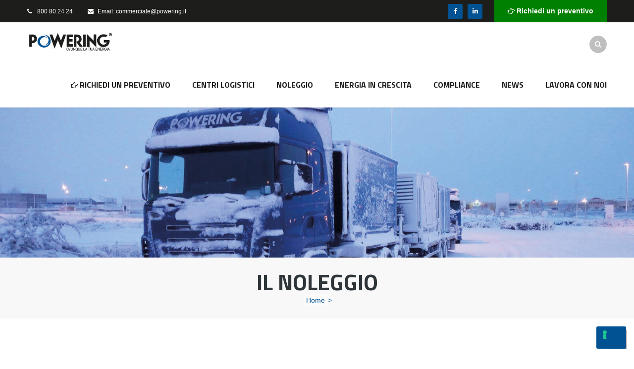

--- FILE ---
content_type: text/html; charset=UTF-8
request_url: https://www.poweringsrl.it/servizi/
body_size: 16297
content:
<!DOCTYPE html>
<html lang="it-IT">
<head>
<meta charset="UTF-8">
<meta name="viewport" content="width=device-width, initial-scale=1">
<link rel="profile" href="http://gmpg.org/xfn/11">
<link rel="pingback" href="https://www.poweringsrl.it/xmlrpc.php">

			<script type="text/javascript" class="_iub_cs_skip">
				var _iub = _iub || {};
				_iub.csConfiguration = _iub.csConfiguration || {};
				_iub.csConfiguration.siteId = "506786";
				_iub.csConfiguration.cookiePolicyId = "7805624";
			</script>
			<script class="_iub_cs_skip" src="https://cs.iubenda.com/autoblocking/506786.js"></script>
			<!-- Google Tag Manager -->
<script>(function(w,d,s,l,i){w[l]=w[l]||[];w[l].push({'gtm.start':
new Date().getTime(),event:'gtm.js'});var f=d.getElementsByTagName(s)[0],
j=d.createElement(s),dl=l!='dataLayer'?'&l='+l:'';j.async=true;j.src=
'https://www.googletagmanager.com/gtm.js?id='+i+dl;f.parentNode.insertBefore(j,f);
})(window,document,'script','dataLayer','GTM-MLVQFB');</script>
<!-- End Google Tag Manager --><meta name='robots' content='index, follow, max-image-preview:large, max-snippet:-1, max-video-preview:-1' />
	<style>img:is([sizes="auto" i], [sizes^="auto," i]) { contain-intrinsic-size: 3000px 1500px }</style>
	
	<!-- This site is optimized with the Yoast SEO plugin v26.2 - https://yoast.com/wordpress/plugins/seo/ -->
	<title>Ovunque la tua energia - Powering noleggio gruppi elettrogeni</title>
	<meta name="description" content="Grazie alla rete Powering riusciamo a coprire l’intero territorio nazionale con tempi di intervento di massimo 3 ore" />
	<link rel="canonical" href="https://www.poweringsrl.it/servizi/" />
	<meta property="og:locale" content="it_IT" />
	<meta property="og:type" content="article" />
	<meta property="og:title" content="Ovunque la tua energia - Powering noleggio gruppi elettrogeni" />
	<meta property="og:description" content="Grazie alla rete Powering riusciamo a coprire l’intero territorio nazionale con tempi di intervento di massimo 3 ore" />
	<meta property="og:url" content="https://www.poweringsrl.it/servizi/" />
	<meta property="og:site_name" content="Powering S.p.a." />
	<meta property="article:publisher" content="https://www.facebook.com/poweringsrl/" />
	<meta property="article:modified_time" content="2024-06-04T09:07:06+00:00" />
	<meta property="og:image" content="https://www.poweringsrl.it/wp-content/uploads/2020/07/header_energiaovunque.jpg" />
	<meta property="og:image:width" content="1900" />
	<meta property="og:image:height" content="450" />
	<meta property="og:image:type" content="image/jpeg" />
	<meta name="twitter:card" content="summary_large_image" />
	<meta name="twitter:label1" content="Tempo di lettura stimato" />
	<meta name="twitter:data1" content="3 minuti" />
	<script type="application/ld+json" class="yoast-schema-graph">{"@context":"https://schema.org","@graph":[{"@type":"WebPage","@id":"https://www.poweringsrl.it/servizi/","url":"https://www.poweringsrl.it/servizi/","name":"Ovunque la tua energia - Powering noleggio gruppi elettrogeni","isPartOf":{"@id":"https://www.poweringsrl.it/#website"},"primaryImageOfPage":{"@id":"https://www.poweringsrl.it/servizi/#primaryimage"},"image":{"@id":"https://www.poweringsrl.it/servizi/#primaryimage"},"thumbnailUrl":"https://www.poweringsrl.it/wp-content/uploads/2020/07/header_energiaovunque.jpg","datePublished":"2020-07-13T06:45:02+00:00","dateModified":"2024-06-04T09:07:06+00:00","description":"Grazie alla rete Powering riusciamo a coprire l’intero territorio nazionale con tempi di intervento di massimo 3 ore","breadcrumb":{"@id":"https://www.poweringsrl.it/servizi/#breadcrumb"},"inLanguage":"it-IT","potentialAction":[{"@type":"ReadAction","target":["https://www.poweringsrl.it/servizi/"]}]},{"@type":"ImageObject","inLanguage":"it-IT","@id":"https://www.poweringsrl.it/servizi/#primaryimage","url":"https://www.poweringsrl.it/wp-content/uploads/2020/07/header_energiaovunque.jpg","contentUrl":"https://www.poweringsrl.it/wp-content/uploads/2020/07/header_energiaovunque.jpg","width":1900,"height":450},{"@type":"BreadcrumbList","@id":"https://www.poweringsrl.it/servizi/#breadcrumb","itemListElement":[{"@type":"ListItem","position":1,"name":"Home","item":"https://www.poweringsrl.it/"},{"@type":"ListItem","position":2,"name":"Il noleggio"}]},{"@type":"WebSite","@id":"https://www.poweringsrl.it/#website","url":"https://www.poweringsrl.it/","name":"Powering","description":"Noleggio gruppi elettrogeni","publisher":{"@id":"https://www.poweringsrl.it/#organization"},"potentialAction":[{"@type":"SearchAction","target":{"@type":"EntryPoint","urlTemplate":"https://www.poweringsrl.it/?s={search_term_string}"},"query-input":{"@type":"PropertyValueSpecification","valueRequired":true,"valueName":"search_term_string"}}],"inLanguage":"it-IT"},{"@type":"Organization","@id":"https://www.poweringsrl.it/#organization","name":"Powering srl","url":"https://www.poweringsrl.it/","logo":{"@type":"ImageObject","inLanguage":"it-IT","@id":"https://www.poweringsrl.it/#/schema/logo/image/","url":"https://www.poweringsrl.it/wp-content/uploads/2019/10/logo_powering_retina.png","contentUrl":"https://www.poweringsrl.it/wp-content/uploads/2019/10/logo_powering_retina.png","width":410,"height":90,"caption":"Powering srl"},"image":{"@id":"https://www.poweringsrl.it/#/schema/logo/image/"},"sameAs":["https://www.facebook.com/poweringsrl/","https://www.linkedin.com/company/powering-srl"]}]}</script>
	<!-- / Yoast SEO plugin. -->


<link rel='dns-prefetch' href='//cdn.iubenda.com' />
<link rel='dns-prefetch' href='//code.jquery.com' />
<link rel='dns-prefetch' href='//www.googletagmanager.com' />
<link rel='dns-prefetch' href='//fonts.googleapis.com' />
<link rel="alternate" type="application/rss+xml" title="Powering S.p.a. &raquo; Feed" href="https://www.poweringsrl.it/feed/" />
<link rel="alternate" type="application/rss+xml" title="Powering S.p.a. &raquo; Feed dei commenti" href="https://www.poweringsrl.it/comments/feed/" />
<script type="text/javascript">
/* <![CDATA[ */
window._wpemojiSettings = {"baseUrl":"https:\/\/s.w.org\/images\/core\/emoji\/16.0.1\/72x72\/","ext":".png","svgUrl":"https:\/\/s.w.org\/images\/core\/emoji\/16.0.1\/svg\/","svgExt":".svg","source":{"concatemoji":"https:\/\/www.poweringsrl.it\/wp-includes\/js\/wp-emoji-release.min.js?ver=6.8.3"}};
/*! This file is auto-generated */
!function(s,n){var o,i,e;function c(e){try{var t={supportTests:e,timestamp:(new Date).valueOf()};sessionStorage.setItem(o,JSON.stringify(t))}catch(e){}}function p(e,t,n){e.clearRect(0,0,e.canvas.width,e.canvas.height),e.fillText(t,0,0);var t=new Uint32Array(e.getImageData(0,0,e.canvas.width,e.canvas.height).data),a=(e.clearRect(0,0,e.canvas.width,e.canvas.height),e.fillText(n,0,0),new Uint32Array(e.getImageData(0,0,e.canvas.width,e.canvas.height).data));return t.every(function(e,t){return e===a[t]})}function u(e,t){e.clearRect(0,0,e.canvas.width,e.canvas.height),e.fillText(t,0,0);for(var n=e.getImageData(16,16,1,1),a=0;a<n.data.length;a++)if(0!==n.data[a])return!1;return!0}function f(e,t,n,a){switch(t){case"flag":return n(e,"\ud83c\udff3\ufe0f\u200d\u26a7\ufe0f","\ud83c\udff3\ufe0f\u200b\u26a7\ufe0f")?!1:!n(e,"\ud83c\udde8\ud83c\uddf6","\ud83c\udde8\u200b\ud83c\uddf6")&&!n(e,"\ud83c\udff4\udb40\udc67\udb40\udc62\udb40\udc65\udb40\udc6e\udb40\udc67\udb40\udc7f","\ud83c\udff4\u200b\udb40\udc67\u200b\udb40\udc62\u200b\udb40\udc65\u200b\udb40\udc6e\u200b\udb40\udc67\u200b\udb40\udc7f");case"emoji":return!a(e,"\ud83e\udedf")}return!1}function g(e,t,n,a){var r="undefined"!=typeof WorkerGlobalScope&&self instanceof WorkerGlobalScope?new OffscreenCanvas(300,150):s.createElement("canvas"),o=r.getContext("2d",{willReadFrequently:!0}),i=(o.textBaseline="top",o.font="600 32px Arial",{});return e.forEach(function(e){i[e]=t(o,e,n,a)}),i}function t(e){var t=s.createElement("script");t.src=e,t.defer=!0,s.head.appendChild(t)}"undefined"!=typeof Promise&&(o="wpEmojiSettingsSupports",i=["flag","emoji"],n.supports={everything:!0,everythingExceptFlag:!0},e=new Promise(function(e){s.addEventListener("DOMContentLoaded",e,{once:!0})}),new Promise(function(t){var n=function(){try{var e=JSON.parse(sessionStorage.getItem(o));if("object"==typeof e&&"number"==typeof e.timestamp&&(new Date).valueOf()<e.timestamp+604800&&"object"==typeof e.supportTests)return e.supportTests}catch(e){}return null}();if(!n){if("undefined"!=typeof Worker&&"undefined"!=typeof OffscreenCanvas&&"undefined"!=typeof URL&&URL.createObjectURL&&"undefined"!=typeof Blob)try{var e="postMessage("+g.toString()+"("+[JSON.stringify(i),f.toString(),p.toString(),u.toString()].join(",")+"));",a=new Blob([e],{type:"text/javascript"}),r=new Worker(URL.createObjectURL(a),{name:"wpTestEmojiSupports"});return void(r.onmessage=function(e){c(n=e.data),r.terminate(),t(n)})}catch(e){}c(n=g(i,f,p,u))}t(n)}).then(function(e){for(var t in e)n.supports[t]=e[t],n.supports.everything=n.supports.everything&&n.supports[t],"flag"!==t&&(n.supports.everythingExceptFlag=n.supports.everythingExceptFlag&&n.supports[t]);n.supports.everythingExceptFlag=n.supports.everythingExceptFlag&&!n.supports.flag,n.DOMReady=!1,n.readyCallback=function(){n.DOMReady=!0}}).then(function(){return e}).then(function(){var e;n.supports.everything||(n.readyCallback(),(e=n.source||{}).concatemoji?t(e.concatemoji):e.wpemoji&&e.twemoji&&(t(e.twemoji),t(e.wpemoji)))}))}((window,document),window._wpemojiSettings);
/* ]]> */
</script>
<link rel='stylesheet' id='vc_extend_shortcode-css' href='https://www.poweringsrl.it/wp-content/plugins/themesflat/assets/css/shortcodes.css?ver=6.8.3' type='text/css' media='all' />
<link rel='stylesheet' id='vc_extend_style-css' href='https://www.poweringsrl.it/wp-content/plugins/themesflat/assets/css/shortcodes-3rd.css?ver=6.8.3' type='text/css' media='all' />
<link rel='stylesheet' id='bootstrap-css' href='https://www.poweringsrl.it/wp-content/themes/finance/css/bootstrap.css?ver=1' type='text/css' media='all' />
<style id='wp-emoji-styles-inline-css' type='text/css'>

	img.wp-smiley, img.emoji {
		display: inline !important;
		border: none !important;
		box-shadow: none !important;
		height: 1em !important;
		width: 1em !important;
		margin: 0 0.07em !important;
		vertical-align: -0.1em !important;
		background: none !important;
		padding: 0 !important;
	}
</style>
<link rel='stylesheet' id='wp-block-library-css' href='https://www.poweringsrl.it/wp-includes/css/dist/block-library/style.min.css?ver=6.8.3' type='text/css' media='all' />
<style id='classic-theme-styles-inline-css' type='text/css'>
/*! This file is auto-generated */
.wp-block-button__link{color:#fff;background-color:#32373c;border-radius:9999px;box-shadow:none;text-decoration:none;padding:calc(.667em + 2px) calc(1.333em + 2px);font-size:1.125em}.wp-block-file__button{background:#32373c;color:#fff;text-decoration:none}
</style>
<style id='depicter-slider-style-inline-css' type='text/css'>
/*!***************************************************************************************************************************************************************************************************************************************!*\
  !*** css ./node_modules/css-loader/dist/cjs.js??ruleSet[1].rules[3].use[1]!./node_modules/postcss-loader/dist/cjs.js??ruleSet[1].rules[3].use[2]!./node_modules/sass-loader/dist/cjs.js??ruleSet[1].rules[3].use[3]!./src/style.scss ***!
  \***************************************************************************************************************************************************************************************************************************************/
/**
 * The following styles get applied both on the front of your site
 * and in the editor.
 *
 * Replace them with your own styles or remove the file completely.
 */
.wp-block-create-block-depicter {
  background-color: #21759b;
  color: #fff;
  padding: 2px;
}

/*# sourceMappingURL=style-index.css.map*/
</style>
<style id='global-styles-inline-css' type='text/css'>
:root{--wp--preset--aspect-ratio--square: 1;--wp--preset--aspect-ratio--4-3: 4/3;--wp--preset--aspect-ratio--3-4: 3/4;--wp--preset--aspect-ratio--3-2: 3/2;--wp--preset--aspect-ratio--2-3: 2/3;--wp--preset--aspect-ratio--16-9: 16/9;--wp--preset--aspect-ratio--9-16: 9/16;--wp--preset--color--black: #000000;--wp--preset--color--cyan-bluish-gray: #abb8c3;--wp--preset--color--white: #ffffff;--wp--preset--color--pale-pink: #f78da7;--wp--preset--color--vivid-red: #cf2e2e;--wp--preset--color--luminous-vivid-orange: #ff6900;--wp--preset--color--luminous-vivid-amber: #fcb900;--wp--preset--color--light-green-cyan: #7bdcb5;--wp--preset--color--vivid-green-cyan: #00d084;--wp--preset--color--pale-cyan-blue: #8ed1fc;--wp--preset--color--vivid-cyan-blue: #0693e3;--wp--preset--color--vivid-purple: #9b51e0;--wp--preset--gradient--vivid-cyan-blue-to-vivid-purple: linear-gradient(135deg,rgba(6,147,227,1) 0%,rgb(155,81,224) 100%);--wp--preset--gradient--light-green-cyan-to-vivid-green-cyan: linear-gradient(135deg,rgb(122,220,180) 0%,rgb(0,208,130) 100%);--wp--preset--gradient--luminous-vivid-amber-to-luminous-vivid-orange: linear-gradient(135deg,rgba(252,185,0,1) 0%,rgba(255,105,0,1) 100%);--wp--preset--gradient--luminous-vivid-orange-to-vivid-red: linear-gradient(135deg,rgba(255,105,0,1) 0%,rgb(207,46,46) 100%);--wp--preset--gradient--very-light-gray-to-cyan-bluish-gray: linear-gradient(135deg,rgb(238,238,238) 0%,rgb(169,184,195) 100%);--wp--preset--gradient--cool-to-warm-spectrum: linear-gradient(135deg,rgb(74,234,220) 0%,rgb(151,120,209) 20%,rgb(207,42,186) 40%,rgb(238,44,130) 60%,rgb(251,105,98) 80%,rgb(254,248,76) 100%);--wp--preset--gradient--blush-light-purple: linear-gradient(135deg,rgb(255,206,236) 0%,rgb(152,150,240) 100%);--wp--preset--gradient--blush-bordeaux: linear-gradient(135deg,rgb(254,205,165) 0%,rgb(254,45,45) 50%,rgb(107,0,62) 100%);--wp--preset--gradient--luminous-dusk: linear-gradient(135deg,rgb(255,203,112) 0%,rgb(199,81,192) 50%,rgb(65,88,208) 100%);--wp--preset--gradient--pale-ocean: linear-gradient(135deg,rgb(255,245,203) 0%,rgb(182,227,212) 50%,rgb(51,167,181) 100%);--wp--preset--gradient--electric-grass: linear-gradient(135deg,rgb(202,248,128) 0%,rgb(113,206,126) 100%);--wp--preset--gradient--midnight: linear-gradient(135deg,rgb(2,3,129) 0%,rgb(40,116,252) 100%);--wp--preset--font-size--small: 13px;--wp--preset--font-size--medium: 20px;--wp--preset--font-size--large: 36px;--wp--preset--font-size--x-large: 42px;--wp--preset--spacing--20: 0.44rem;--wp--preset--spacing--30: 0.67rem;--wp--preset--spacing--40: 1rem;--wp--preset--spacing--50: 1.5rem;--wp--preset--spacing--60: 2.25rem;--wp--preset--spacing--70: 3.38rem;--wp--preset--spacing--80: 5.06rem;--wp--preset--shadow--natural: 6px 6px 9px rgba(0, 0, 0, 0.2);--wp--preset--shadow--deep: 12px 12px 50px rgba(0, 0, 0, 0.4);--wp--preset--shadow--sharp: 6px 6px 0px rgba(0, 0, 0, 0.2);--wp--preset--shadow--outlined: 6px 6px 0px -3px rgba(255, 255, 255, 1), 6px 6px rgba(0, 0, 0, 1);--wp--preset--shadow--crisp: 6px 6px 0px rgba(0, 0, 0, 1);}:where(.is-layout-flex){gap: 0.5em;}:where(.is-layout-grid){gap: 0.5em;}body .is-layout-flex{display: flex;}.is-layout-flex{flex-wrap: wrap;align-items: center;}.is-layout-flex > :is(*, div){margin: 0;}body .is-layout-grid{display: grid;}.is-layout-grid > :is(*, div){margin: 0;}:where(.wp-block-columns.is-layout-flex){gap: 2em;}:where(.wp-block-columns.is-layout-grid){gap: 2em;}:where(.wp-block-post-template.is-layout-flex){gap: 1.25em;}:where(.wp-block-post-template.is-layout-grid){gap: 1.25em;}.has-black-color{color: var(--wp--preset--color--black) !important;}.has-cyan-bluish-gray-color{color: var(--wp--preset--color--cyan-bluish-gray) !important;}.has-white-color{color: var(--wp--preset--color--white) !important;}.has-pale-pink-color{color: var(--wp--preset--color--pale-pink) !important;}.has-vivid-red-color{color: var(--wp--preset--color--vivid-red) !important;}.has-luminous-vivid-orange-color{color: var(--wp--preset--color--luminous-vivid-orange) !important;}.has-luminous-vivid-amber-color{color: var(--wp--preset--color--luminous-vivid-amber) !important;}.has-light-green-cyan-color{color: var(--wp--preset--color--light-green-cyan) !important;}.has-vivid-green-cyan-color{color: var(--wp--preset--color--vivid-green-cyan) !important;}.has-pale-cyan-blue-color{color: var(--wp--preset--color--pale-cyan-blue) !important;}.has-vivid-cyan-blue-color{color: var(--wp--preset--color--vivid-cyan-blue) !important;}.has-vivid-purple-color{color: var(--wp--preset--color--vivid-purple) !important;}.has-black-background-color{background-color: var(--wp--preset--color--black) !important;}.has-cyan-bluish-gray-background-color{background-color: var(--wp--preset--color--cyan-bluish-gray) !important;}.has-white-background-color{background-color: var(--wp--preset--color--white) !important;}.has-pale-pink-background-color{background-color: var(--wp--preset--color--pale-pink) !important;}.has-vivid-red-background-color{background-color: var(--wp--preset--color--vivid-red) !important;}.has-luminous-vivid-orange-background-color{background-color: var(--wp--preset--color--luminous-vivid-orange) !important;}.has-luminous-vivid-amber-background-color{background-color: var(--wp--preset--color--luminous-vivid-amber) !important;}.has-light-green-cyan-background-color{background-color: var(--wp--preset--color--light-green-cyan) !important;}.has-vivid-green-cyan-background-color{background-color: var(--wp--preset--color--vivid-green-cyan) !important;}.has-pale-cyan-blue-background-color{background-color: var(--wp--preset--color--pale-cyan-blue) !important;}.has-vivid-cyan-blue-background-color{background-color: var(--wp--preset--color--vivid-cyan-blue) !important;}.has-vivid-purple-background-color{background-color: var(--wp--preset--color--vivid-purple) !important;}.has-black-border-color{border-color: var(--wp--preset--color--black) !important;}.has-cyan-bluish-gray-border-color{border-color: var(--wp--preset--color--cyan-bluish-gray) !important;}.has-white-border-color{border-color: var(--wp--preset--color--white) !important;}.has-pale-pink-border-color{border-color: var(--wp--preset--color--pale-pink) !important;}.has-vivid-red-border-color{border-color: var(--wp--preset--color--vivid-red) !important;}.has-luminous-vivid-orange-border-color{border-color: var(--wp--preset--color--luminous-vivid-orange) !important;}.has-luminous-vivid-amber-border-color{border-color: var(--wp--preset--color--luminous-vivid-amber) !important;}.has-light-green-cyan-border-color{border-color: var(--wp--preset--color--light-green-cyan) !important;}.has-vivid-green-cyan-border-color{border-color: var(--wp--preset--color--vivid-green-cyan) !important;}.has-pale-cyan-blue-border-color{border-color: var(--wp--preset--color--pale-cyan-blue) !important;}.has-vivid-cyan-blue-border-color{border-color: var(--wp--preset--color--vivid-cyan-blue) !important;}.has-vivid-purple-border-color{border-color: var(--wp--preset--color--vivid-purple) !important;}.has-vivid-cyan-blue-to-vivid-purple-gradient-background{background: var(--wp--preset--gradient--vivid-cyan-blue-to-vivid-purple) !important;}.has-light-green-cyan-to-vivid-green-cyan-gradient-background{background: var(--wp--preset--gradient--light-green-cyan-to-vivid-green-cyan) !important;}.has-luminous-vivid-amber-to-luminous-vivid-orange-gradient-background{background: var(--wp--preset--gradient--luminous-vivid-amber-to-luminous-vivid-orange) !important;}.has-luminous-vivid-orange-to-vivid-red-gradient-background{background: var(--wp--preset--gradient--luminous-vivid-orange-to-vivid-red) !important;}.has-very-light-gray-to-cyan-bluish-gray-gradient-background{background: var(--wp--preset--gradient--very-light-gray-to-cyan-bluish-gray) !important;}.has-cool-to-warm-spectrum-gradient-background{background: var(--wp--preset--gradient--cool-to-warm-spectrum) !important;}.has-blush-light-purple-gradient-background{background: var(--wp--preset--gradient--blush-light-purple) !important;}.has-blush-bordeaux-gradient-background{background: var(--wp--preset--gradient--blush-bordeaux) !important;}.has-luminous-dusk-gradient-background{background: var(--wp--preset--gradient--luminous-dusk) !important;}.has-pale-ocean-gradient-background{background: var(--wp--preset--gradient--pale-ocean) !important;}.has-electric-grass-gradient-background{background: var(--wp--preset--gradient--electric-grass) !important;}.has-midnight-gradient-background{background: var(--wp--preset--gradient--midnight) !important;}.has-small-font-size{font-size: var(--wp--preset--font-size--small) !important;}.has-medium-font-size{font-size: var(--wp--preset--font-size--medium) !important;}.has-large-font-size{font-size: var(--wp--preset--font-size--large) !important;}.has-x-large-font-size{font-size: var(--wp--preset--font-size--x-large) !important;}
:where(.wp-block-post-template.is-layout-flex){gap: 1.25em;}:where(.wp-block-post-template.is-layout-grid){gap: 1.25em;}
:where(.wp-block-columns.is-layout-flex){gap: 2em;}:where(.wp-block-columns.is-layout-grid){gap: 2em;}
:root :where(.wp-block-pullquote){font-size: 1.5em;line-height: 1.6;}
</style>
<link rel='stylesheet' id='pb_animate-css' href='https://www.poweringsrl.it/wp-content/plugins/ays-popup-box/public/css/animate.css?ver=5.5.9' type='text/css' media='all' />
<link rel='stylesheet' id='contact-form-7-css' href='https://www.poweringsrl.it/wp-content/plugins/contact-form-7/includes/css/styles.css?ver=6.1.3' type='text/css' media='all' />
<link rel='stylesheet' id='rs-plugin-settings-css' href='https://www.poweringsrl.it/wp-content/plugins/revslider/public/assets/css/rs6.css?ver=6.4.11' type='text/css' media='all' />
<style id='rs-plugin-settings-inline-css' type='text/css'>
#rs-demo-id {}
</style>
<link rel='stylesheet' id='parent-style-css' href='https://www.poweringsrl.it/wp-content/themes/finance/style.css?ver=6.8.3' type='text/css' media='all' />
<link rel='stylesheet' id='titillium-font-css' href='https://fonts.googleapis.com/css2?family=Titillium+Web%3Aital%2Cwght%400%2C300%3B0%2C400%3B0%2C700%3B0%2C900%3B1%2C300%3B1%2C400&#038;display=swap&#038;ver=6.8.3' type='text/css' media='all' />
<link rel='stylesheet' id='jquery-ui-css-css' href='//code.jquery.com/ui/1.12.1/themes/base/jquery-ui.css?ver=6.8.3' type='text/css' media='all' />
<link rel='stylesheet' id='themesflat-main-css' href='https://www.poweringsrl.it/wp-content/themes/finance/css/main.css?ver=6.8.3' type='text/css' media='all' />
<link rel='stylesheet' id='themesflat-style-css' href='https://www.poweringsrl.it/wp-content/themes/powering19/style.css?ver=2.1.0' type='text/css' media='all' />
<style id='themesflat-style-inline-css' type='text/css'>
.page-title { background-image: url(https://www.poweringsrl.it/wp-content/themes/finance/images/page-title.jpg) ; }
</style>
<link rel='stylesheet' id='font-fontawesome-css' href='https://www.poweringsrl.it/wp-content/themes/finance/css/font-awesome.css?ver=6.8.3' type='text/css' media='all' />
<link rel='stylesheet' id='font-ionicons-css' href='https://www.poweringsrl.it/wp-content/themes/finance/css/ionicons.min.css?ver=6.8.3' type='text/css' media='all' />
<link rel='stylesheet' id='flexslider-css' href='https://www.poweringsrl.it/wp-content/plugins/js_composer/assets/lib/flexslider/flexslider.min.css?ver=6.6.0' type='text/css' media='all' />
<!--[if lte IE 9]>
<link rel='stylesheet' id='ie9-css' href='https://www.poweringsrl.it/wp-content/themes/finance/css/ie.css?ver=6.8.3' type='text/css' media='all' />
<![endif]-->
<link rel='stylesheet' id='animate-css' href='https://www.poweringsrl.it/wp-content/themes/finance/css/animate.css?ver=6.8.3' type='text/css' media='all' />
<link rel='stylesheet' id='responsive-css' href='https://www.poweringsrl.it/wp-content/themes/finance/css/responsive.css?ver=6.8.3' type='text/css' media='all' />
<link rel='stylesheet' id='tablepress-default-css' href='https://www.poweringsrl.it/wp-content/plugins/tablepress/css/build/default.css?ver=3.2.5' type='text/css' media='all' />
<link rel='stylesheet' id='js_composer_front-css' href='https://www.poweringsrl.it/wp-content/plugins/js_composer/assets/css/js_composer.min.css?ver=6.6.0' type='text/css' media='all' />
<link rel='stylesheet' id='dashicons-css' href='https://www.poweringsrl.it/wp-includes/css/dashicons.min.css?ver=6.8.3' type='text/css' media='all' />
<!--n2css--><!--n2js-->
<script  type="text/javascript" class=" _iub_cs_skip" type="text/javascript" id="iubenda-head-inline-scripts-0">
/* <![CDATA[ */

var _iub = _iub || [];
_iub.csConfiguration = {"askConsentAtCookiePolicyUpdate":true,"floatingPreferencesButtonDisplay":"bottom-right","perPurposeConsent":true,"reloadOnConsent":true,"siteId":506786,"whitelabel":false,"gdprAppliesGlobally":false,"cookiePolicyId":7805624,"lang":"it","banner":{"acceptButtonDisplay":true,"closeButtonRejects":true,"customizeButtonDisplay":true,"explicitWithdrawal":true,"listPurposes":true,"position":"float-bottom-left"}};
/* ]]> */
</script>
<script  type="text/javascript" charset="UTF-8" async="" class=" _iub_cs_skip" type="text/javascript" src="//cdn.iubenda.com/cs/iubenda_cs.js?ver=3.12.4" id="iubenda-head-scripts-1-js"></script>
<script type="text/javascript" src="https://www.poweringsrl.it/wp-includes/js/jquery/jquery.min.js?ver=3.7.1" id="jquery-core-js"></script>
<script type="text/javascript" src="https://www.poweringsrl.it/wp-includes/js/jquery/jquery-migrate.min.js?ver=3.4.1" id="jquery-migrate-js"></script>
<script type="text/javascript" id="ays-pb-js-extra">
/* <![CDATA[ */
var pbLocalizeObj = {"ajax":"https:\/\/www.poweringsrl.it\/wp-admin\/admin-ajax.php","seconds":"seconds","thisWillClose":"This will close in","icons":{"close_icon":"<svg class=\"ays_pb_material_close_icon\" xmlns=\"https:\/\/www.w3.org\/2000\/svg\" height=\"36px\" viewBox=\"0 0 24 24\" width=\"36px\" fill=\"#000000\" alt=\"Pop-up Close\"><path d=\"M0 0h24v24H0z\" fill=\"none\"\/><path d=\"M19 6.41L17.59 5 12 10.59 6.41 5 5 6.41 10.59 12 5 17.59 6.41 19 12 13.41 17.59 19 19 17.59 13.41 12z\"\/><\/svg>","close_circle_icon":"<svg class=\"ays_pb_material_close_circle_icon\" xmlns=\"https:\/\/www.w3.org\/2000\/svg\" height=\"24\" viewBox=\"0 0 24 24\" width=\"36\" alt=\"Pop-up Close\"><path d=\"M0 0h24v24H0z\" fill=\"none\"\/><path d=\"M12 2C6.47 2 2 6.47 2 12s4.47 10 10 10 10-4.47 10-10S17.53 2 12 2zm5 13.59L15.59 17 12 13.41 8.41 17 7 15.59 10.59 12 7 8.41 8.41 7 12 10.59 15.59 7 17 8.41 13.41 12 17 15.59z\"\/><\/svg>","volume_up_icon":"<svg class=\"ays_pb_fa_volume\" xmlns=\"https:\/\/www.w3.org\/2000\/svg\" height=\"24\" viewBox=\"0 0 24 24\" width=\"36\"><path d=\"M0 0h24v24H0z\" fill=\"none\"\/><path d=\"M3 9v6h4l5 5V4L7 9H3zm13.5 3c0-1.77-1.02-3.29-2.5-4.03v8.05c1.48-.73 2.5-2.25 2.5-4.02zM14 3.23v2.06c2.89.86 5 3.54 5 6.71s-2.11 5.85-5 6.71v2.06c4.01-.91 7-4.49 7-8.77s-2.99-7.86-7-8.77z\"\/><\/svg>","volume_mute_icon":"<svg xmlns=\"https:\/\/www.w3.org\/2000\/svg\" height=\"24\" viewBox=\"0 0 24 24\" width=\"24\"><path d=\"M0 0h24v24H0z\" fill=\"none\"\/><path d=\"M7 9v6h4l5 5V4l-5 5H7z\"\/><\/svg>"}};
/* ]]> */
</script>
<script type="text/javascript" src="https://www.poweringsrl.it/wp-content/plugins/ays-popup-box/public/js/ays-pb-public.js?ver=5.5.9" id="ays-pb-js"></script>
<script type="text/javascript" src="https://www.poweringsrl.it/wp-content/plugins/revslider/public/assets/js/rbtools.min.js?ver=6.4.8" id="tp-tools-js"></script>
<script type="text/javascript" src="https://www.poweringsrl.it/wp-content/plugins/revslider/public/assets/js/rs6.min.js?ver=6.4.11" id="revmin-js"></script>
<script type="text/javascript" src="https://www.poweringsrl.it/wp-content/plugins/themesflat/includes/portfolio//lib/js/isotope.min.js?ver=1" id="themesflat-isotope-js"></script>
<script type="text/javascript" src="https://www.poweringsrl.it/wp-content/plugins/themesflat/includes/portfolio//lib/js/imagesloaded.min.js?ver=1" id="themesflat-imagesloaded-js"></script>
<script type="text/javascript" src="https://code.jquery.com/ui/1.12.1/jquery-ui.js?ver=1.12.1" id="jquery-ui-js"></script>
<script type="text/javascript" src="https://www.poweringsrl.it/wp-content/themes/powering19/js/jquery.validate.min.js?ver=1.1.14" id="jquery-validate-js"></script>
<script type="text/javascript" src="https://www.poweringsrl.it/wp-content/themes/powering19/js/powering.js?ver=1.0.0" id="script-powering-js"></script>

<!-- Snippet del tag Google (gtag.js) aggiunto da Site Kit -->
<!-- Snippet Google Analytics aggiunto da Site Kit -->
<script type="text/javascript" src="https://www.googletagmanager.com/gtag/js?id=GT-5D9K2ZL" id="google_gtagjs-js" async></script>
<script type="text/javascript" id="google_gtagjs-js-after">
/* <![CDATA[ */
window.dataLayer = window.dataLayer || [];function gtag(){dataLayer.push(arguments);}
gtag("set","linker",{"domains":["www.poweringsrl.it"]});
gtag("js", new Date());
gtag("set", "developer_id.dZTNiMT", true);
gtag("config", "GT-5D9K2ZL");
/* ]]> */
</script>
<link rel="https://api.w.org/" href="https://www.poweringsrl.it/wp-json/" /><link rel="alternate" title="JSON" type="application/json" href="https://www.poweringsrl.it/wp-json/wp/v2/pages/2158" /><link rel="EditURI" type="application/rsd+xml" title="RSD" href="https://www.poweringsrl.it/xmlrpc.php?rsd" />
<meta name="generator" content="WordPress 6.8.3" />
<link rel='shortlink' href='https://www.poweringsrl.it/?p=2158' />
<link rel="alternate" title="oEmbed (JSON)" type="application/json+oembed" href="https://www.poweringsrl.it/wp-json/oembed/1.0/embed?url=https%3A%2F%2Fwww.poweringsrl.it%2Fservizi%2F" />
<link rel="alternate" title="oEmbed (XML)" type="text/xml+oembed" href="https://www.poweringsrl.it/wp-json/oembed/1.0/embed?url=https%3A%2F%2Fwww.poweringsrl.it%2Fservizi%2F&#038;format=xml" />
<style id="essential-blocks-global-styles">
            :root {
                --eb-global-primary-color: #101828;
--eb-global-secondary-color: #475467;
--eb-global-tertiary-color: #98A2B3;
--eb-global-text-color: #475467;
--eb-global-heading-color: #1D2939;
--eb-global-link-color: #444CE7;
--eb-global-background-color: #F9FAFB;
--eb-global-button-text-color: #FFFFFF;
--eb-global-button-background-color: #101828;
--eb-gradient-primary-color: linear-gradient(90deg, hsla(259, 84%, 78%, 1) 0%, hsla(206, 67%, 75%, 1) 100%);
--eb-gradient-secondary-color: linear-gradient(90deg, hsla(18, 76%, 85%, 1) 0%, hsla(203, 69%, 84%, 1) 100%);
--eb-gradient-tertiary-color: linear-gradient(90deg, hsla(248, 21%, 15%, 1) 0%, hsla(250, 14%, 61%, 1) 100%);
--eb-gradient-background-color: linear-gradient(90deg, rgb(250, 250, 250) 0%, rgb(233, 233, 233) 49%, rgb(244, 243, 243) 100%);

                --eb-tablet-breakpoint: 1024px;
--eb-mobile-breakpoint: 767px;

            }
            
            
        </style><meta name="generator" content="Site Kit by Google 1.164.0" /><meta name="generator" content="Powered by WPBakery Page Builder - drag and drop page builder for WordPress."/>

<!-- Snippet Google Tag Manager aggiunto da Site Kit -->
<script type="text/javascript">
/* <![CDATA[ */

			( function( w, d, s, l, i ) {
				w[l] = w[l] || [];
				w[l].push( {'gtm.start': new Date().getTime(), event: 'gtm.js'} );
				var f = d.getElementsByTagName( s )[0],
					j = d.createElement( s ), dl = l != 'dataLayer' ? '&l=' + l : '';
				j.async = true;
				j.src = 'https://www.googletagmanager.com/gtm.js?id=' + i + dl;
				f.parentNode.insertBefore( j, f );
			} )( window, document, 'script', 'dataLayer', 'GTM-MXVCXQD' );
			
/* ]]> */
</script>

<!-- Termina lo snippet Google Tag Manager aggiunto da Site Kit -->
<meta name="generator" content="Powered by Slider Revolution 6.4.11 - responsive, Mobile-Friendly Slider Plugin for WordPress with comfortable drag and drop interface." />
<link rel="icon" href="https://www.poweringsrl.it/wp-content/uploads/2019/10/favicon.png" sizes="32x32" />
<link rel="icon" href="https://www.poweringsrl.it/wp-content/uploads/2019/10/favicon.png" sizes="192x192" />
<link rel="apple-touch-icon" href="https://www.poweringsrl.it/wp-content/uploads/2019/10/favicon.png" />
<meta name="msapplication-TileImage" content="https://www.poweringsrl.it/wp-content/uploads/2019/10/favicon.png" />
<script type="text/javascript">function setREVStartSize(e){
			//window.requestAnimationFrame(function() {				 
				window.RSIW = window.RSIW===undefined ? window.innerWidth : window.RSIW;	
				window.RSIH = window.RSIH===undefined ? window.innerHeight : window.RSIH;	
				try {								
					var pw = document.getElementById(e.c).parentNode.offsetWidth,
						newh;
					pw = pw===0 || isNaN(pw) ? window.RSIW : pw;
					e.tabw = e.tabw===undefined ? 0 : parseInt(e.tabw);
					e.thumbw = e.thumbw===undefined ? 0 : parseInt(e.thumbw);
					e.tabh = e.tabh===undefined ? 0 : parseInt(e.tabh);
					e.thumbh = e.thumbh===undefined ? 0 : parseInt(e.thumbh);
					e.tabhide = e.tabhide===undefined ? 0 : parseInt(e.tabhide);
					e.thumbhide = e.thumbhide===undefined ? 0 : parseInt(e.thumbhide);
					e.mh = e.mh===undefined || e.mh=="" || e.mh==="auto" ? 0 : parseInt(e.mh,0);		
					if(e.layout==="fullscreen" || e.l==="fullscreen") 						
						newh = Math.max(e.mh,window.RSIH);					
					else{					
						e.gw = Array.isArray(e.gw) ? e.gw : [e.gw];
						for (var i in e.rl) if (e.gw[i]===undefined || e.gw[i]===0) e.gw[i] = e.gw[i-1];					
						e.gh = e.el===undefined || e.el==="" || (Array.isArray(e.el) && e.el.length==0)? e.gh : e.el;
						e.gh = Array.isArray(e.gh) ? e.gh : [e.gh];
						for (var i in e.rl) if (e.gh[i]===undefined || e.gh[i]===0) e.gh[i] = e.gh[i-1];
											
						var nl = new Array(e.rl.length),
							ix = 0,						
							sl;					
						e.tabw = e.tabhide>=pw ? 0 : e.tabw;
						e.thumbw = e.thumbhide>=pw ? 0 : e.thumbw;
						e.tabh = e.tabhide>=pw ? 0 : e.tabh;
						e.thumbh = e.thumbhide>=pw ? 0 : e.thumbh;					
						for (var i in e.rl) nl[i] = e.rl[i]<window.RSIW ? 0 : e.rl[i];
						sl = nl[0];									
						for (var i in nl) if (sl>nl[i] && nl[i]>0) { sl = nl[i]; ix=i;}															
						var m = pw>(e.gw[ix]+e.tabw+e.thumbw) ? 1 : (pw-(e.tabw+e.thumbw)) / (e.gw[ix]);					
						newh =  (e.gh[ix] * m) + (e.tabh + e.thumbh);
					}				
					if(window.rs_init_css===undefined) window.rs_init_css = document.head.appendChild(document.createElement("style"));					
					document.getElementById(e.c).height = newh+"px";
					window.rs_init_css.innerHTML += "#"+e.c+"_wrapper { height: "+newh+"px }";				
				} catch(e){
					console.log("Failure at Presize of Slider:" + e)
				}					   
			//});
		  };</script>
		<style type="text/css" id="wp-custom-css">
			.form-help {
    padding-bottom: 10px;
	color: #888888
}		</style>
		<style type="text/css" data-type="vc_shortcodes-custom-css">.vc_custom_1594621710585{padding-top: 90px !important;padding-bottom: 70px !important;}.vc_custom_1489131198205{padding-top: 100px !important;padding-bottom: 76px !important;background-color: #f7f7f7 !important;}.vc_custom_1594391226732{padding-top: 60px !important;padding-bottom: 60px !important;background-color: #231f20 !important;}</style><noscript><style> .wpb_animate_when_almost_visible { opacity: 1; }</style></noscript></head>

<body class="wp-singular page-template page-template-tpl page-template-page_fullwidth page-template-tplpage_fullwidth-php page page-id-2158 page-parent wp-theme-finance wp-child-theme-powering19 has-topbar header_sticky page-fullwidth wide sidebar-right wpb-js-composer js-comp-ver-6.6.0 vc_responsive">

<div class="themesflat-boxed">
	<!-- Preloader -->
	<div class="preloader">
		<div class="clear-loading loading-effect-2">
			<span></span>
		</div>
	</div>
	
	<!-- Hero Slider 1 -->	
	<!-- Top -->
<div class="flat-top header-style1">    
    <div class="container">
        <div class="row">
        	<div class="col-md-6">
            <div class="custom-info">
<ul><li class="phone"><a href="tel:800802424" title="Numero Verde"><i class="fa fa-phone"></i> <font color="#ffffff">800 80 24 24</font></a></li>
<li class="mail"><i class="fa fa-envelope"></i>Email: <a href="mailto:commerciale@powerings.it" title="email">commerciale@powering.it</a></li>
</ul></div>            </div><!-- /.col-md-7 -->

            <div class="col-md-6 text-right">
            <div class="info-top-right">
<a class="appoinment" href="/preventivo/" title="Richiedi un preventivo"><i class="fa fa-hand-o-right"></i> Richiedi un preventivo</a>
</div>        <ul class="flat-socials">
        	<li>
                            <a href="https://www.facebook.com/poweringsrl/" target="_blank" rel="alternate" title="Facebook">
                                <i class="fa fa-facebook"></i>
                            </a>
                        </li><li>
                            <a href="https://www.linkedin.com/company/powering-srl" target="_blank" rel="alternate" title="LinkedIn">
                                <i class="fa fa-linkedin"></i>
                            </a>
                        </li>        </ul><!-- /.social -->       
 	           

            </div><!-- /.col-md-6 -->

        </div><!-- /.container -->
    </div><!-- /.container -->        
</div><!-- /.top -->
<div class="flat_header_wrap header-style1" data-header_style="header-style1"><!-- Header -->
<header id="header" class="header header-style1" >
    <div class="container">
        <div class="row">
            <div class="col-md-12">
                <div class="header-wrap clearfix">
                    	<div id="logo" class="logo" style="margin-top: 21px; margin-bottom: 21px;" data-width="175" data-height="50">		        	
		<a href="https://www.poweringsrl.it/" title="Powering S.p.a.">
			<img class="site-logo" src="https://www.poweringsrl.it/wp-content/uploads/2025/05/logo-png-powering.png" alt="Powering S.p.a." width="175" height="50" data-retina="https://www.poweringsrl.it/wp-content/uploads/2025/05/logo-png-powering.png" data-logo_site="https://www.poweringsrl.it/wp-content/uploads/2025/05/logo-png-powering.png" data-logo_sticky="https://www.poweringsrl.it/wp-content/uploads/2025/05/logo-png-powering.png" data-site_retina_logo_sticky="https://www.poweringsrl.it/wp-content/uploads/2025/05/logo-png-powering.png" data-retina_base="https://www.poweringsrl.it/wp-content/uploads/2025/05/logo-png-powering.png" />
		</a>
	</div>

                                        <div class="show-search">
                        <a href="#"><i class="fa fa-search"></i></a>         
                    </div> 
                    
                    <div class="nav-wrap">
    <div class="btn-menu">
        <span></span>
    </div><!-- //mobile menu button -->
               
    <nav id="mainnav" class="mainnav" role="navigation">
        <ul id="menu-menu-principale" class="menu"><li id="menu-item-3196" class="menu-item menu-item-type-post_type menu-item-object-page menu-item-3196"><a href="https://www.poweringsrl.it/preventivo/" title="Preventivo noleggio gruppo elettrogeno"><i class="fa fa-hand-o-right"></i> Richiedi un preventivo</a></li>
<li id="menu-item-8310" class="menu-item menu-item-type-post_type menu-item-object-page menu-item-has-children menu-item-8310"><a href="https://www.poweringsrl.it/la-rete-di-centri-logistici-powering/">Centri logistici</a>
<ul class="sub-menu">
	<li id="menu-item-2883" class="menu-item menu-item-type-custom menu-item-object-custom menu-item-2883"><a href="https://www.poweringsrl.it/la-rete-powering/Noleggio-Gruppi-Elettrogeni-Nord-Italia/" title="(Lombardia &#8211; Piemonte &#8211; Valle d&#8217;Aosta &#8211; Liguria &#8211; Veneto &#8211; Trentino &#8211; Friuli Venezia Giulia &#8211; Emilia Romagna &#8211; Toscana)">Nord Italia</a></li>
	<li id="menu-item-2884" class="menu-item menu-item-type-custom menu-item-object-custom menu-item-2884"><a href="https://www.poweringsrl.it/la-rete-powering/noleggio-gruppo-elettrogeno-area-adriatica-abruzzo-marche/" title="(Marche &#8211; Abruzzo)">Area Adriatica</a></li>
	<li id="menu-item-2885" class="menu-item menu-item-type-custom menu-item-object-custom menu-item-2885"><a href="https://www.poweringsrl.it/la-rete-powering/Noleggio-Gruppi-Elettrogeni-Nord-Tirreno/" title="(Lazio &#8211; Umbria)">Lazio</a></li>
	<li id="menu-item-2886" class="menu-item menu-item-type-custom menu-item-object-custom menu-item-2886"><a href="https://www.poweringsrl.it/la-rete-powering/Noleggio-Gruppi-Elettrogeni-Sud-Tirreno/">Campania</a></li>
	<li id="menu-item-2887" class="menu-item menu-item-type-custom menu-item-object-custom menu-item-2887"><a href="https://www.poweringsrl.it/la-rete-powering/Noleggio-Gruppi-Elettrogeni-Puglia-Nord/">Basilicata</a></li>
	<li id="menu-item-2888" class="menu-item menu-item-type-custom menu-item-object-custom menu-item-2888"><a href="https://www.poweringsrl.it/la-rete-powering/Noleggio-Gruppi-Elettrogeni-Puglia-Sud/">Puglia</a></li>
	<li id="menu-item-2889" class="menu-item menu-item-type-custom menu-item-object-custom menu-item-2889"><a href="https://www.poweringsrl.it/la-rete-powering/Noleggio-Gruppi-Elettrogeni-Calabria/">Calabria</a></li>
	<li id="menu-item-2890" class="menu-item menu-item-type-custom menu-item-object-custom menu-item-2890"><a href="https://www.poweringsrl.it/la-rete-powering/noleggio-veloce-di-un-gruppo-elettrogeno-sicilia/">Sicilia</a></li>
	<li id="menu-item-2891" class="menu-item menu-item-type-custom menu-item-object-custom menu-item-2891"><a href="https://www.poweringsrl.it/la-rete-powering/noleggio-gruppi-elettrogeni-sardegna/">Sardegna</a></li>
</ul>
</li>
<li id="menu-item-1651" class="menu-item menu-item-type-custom menu-item-object-custom menu-item-has-children menu-item-1651"><a href="#">Noleggio</a>
<ul class="sub-menu">
	<li id="menu-item-2191" class="menu-item menu-item-type-post_type menu-item-object-page menu-item-2191"><a href="https://www.poweringsrl.it/servizi/consegna-in-tutta-italia/" title="Noleggio gruppo elettrogeno in tutta Italia">Noleggio in tutta Italia</a></li>
	<li id="menu-item-2220" class="menu-item menu-item-type-post_type menu-item-object-page menu-item-2220"><a href="https://www.poweringsrl.it/servizi/noleggio-a-caldo/" title="Noleggio a caldo di un generatore tutto incluso ">Noleggio a caldo</a></li>
	<li id="menu-item-2237" class="menu-item menu-item-type-post_type menu-item-object-page menu-item-2237"><a href="https://www.poweringsrl.it/servizi/manutenzione-garantita/" title="Servizio di manutenzione del generatore">Manutenzione Garantita</a></li>
	<li id="menu-item-2121" class="menu-item menu-item-type-post_type menu-item-object-page menu-item-2121"><a href="https://www.poweringsrl.it/servizi/parco-mezzi-attrezzato/">Parco mezzi attrezzato</a></li>
	<li id="menu-item-2166" class="menu-item menu-item-type-post_type menu-item-object-page menu-item-has-children menu-item-2166"><a href="https://www.poweringsrl.it/servizi/gruppi-elettrogeni-silenziati/" title="Gruppo elettrogeno silenzioso per un utilizzo in centri abitati, cinema e spettacolo">Gruppi elettrogeni ipersilenziosi</a>
	<ul class="sub-menu">
		<li id="menu-item-2249" class="menu-item menu-item-type-post_type menu-item-object-page menu-item-2249"><a href="https://www.poweringsrl.it/servizi/resistenza-e-versatilita/" title="Gruppi elettrogeni per GDO, Ospedali, cliniche, Server Farm e applicazioni di emergenza nazionale">Resistenza e versatilità</a></li>
	</ul>
</li>
	<li id="menu-item-2181" class="menu-item menu-item-type-post_type menu-item-object-page menu-item-2181"><a href="https://www.poweringsrl.it/servizi/noleggio-bi-gruppo/" title="Noleggio gruppo elettrogeno sicuro per GDO catena del freddo, ospedali, cliché e server farm">Noleggio Bi-Gruppo</a></li>
	<li id="menu-item-2388" class="menu-item menu-item-type-post_type menu-item-object-page menu-item-2388"><a href="https://www.poweringsrl.it/servizi/prontezza-operativa/" title="Noleggio veloce di gruppo elettrogeno per emergenza energetica">Prontezza operativa</a></li>
</ul>
</li>
<li id="menu-item-7644" class="menu-item menu-item-type-custom menu-item-object-custom menu-item-7644"><a href="https://www.poweringsrl.it/noleggio-veloce-powering/">Energia in Crescita</a></li>
<li id="menu-item-7735" class="menu-item menu-item-type-post_type menu-item-object-page menu-item-7735"><a href="https://www.poweringsrl.it/codice-etico-modello-231-e-whistleblowing-della-powering/">Compliance</a></li>
<li id="menu-item-1808" class="menu-item menu-item-type-post_type menu-item-object-page menu-item-1808"><a href="https://www.poweringsrl.it/news/">News</a></li>
<li id="menu-item-7322" class="menu-item menu-item-type-post_type menu-item-object-page menu-item-7322"><a href="https://www.poweringsrl.it/contatti/lavora-con-noi-powering/">Lavora con noi</a></li>
</ul>    </nav><!-- #site-navigation -->  
</div><!-- /.nav-wrap -->               

                              
                </div><!-- /.header-wrap -->
                <div class="submenu top-search widget_search">
                    <form role="search" method="get" class="search-form" action="https://www.poweringsrl.it/">
				<label>
					<span class="screen-reader-text">Ricerca per:</span>
					<input type="search" class="search-field" placeholder="Cerca &hellip;" value="" name="s" />
				</label>
				<input type="submit" class="search-submit" value="Cerca" />
			</form>                </div> 
            </div><!-- /.col-md-12 -->
        </div><!-- /.row -->
    </div><!-- /.container -->    
</header><!-- /.header -->

</div>

        



	<!-- Page Title -->
	

<!-- Page title -->
<div class="page-title-img">
    <img src="https://www.poweringsrl.it/wp-content/uploads/2020/07/header_energiaovunque.jpg" alt="">
</div>
<div class="page-title pagetitle_style_3">
    <div class="overlay"></div>   
    <div class="container"> 
        <div class="row">
            <div class="col-md-12 page-title-container">
                                    <div class="page-title-heading">
                        <h1 class="title">Il noleggio</h1>
                    </div><!-- /.page-title-captions --> 
                
                
		<div class="breadcrumb-trail breadcrumbs">
			<span class="trail-browse"></span> <span class="trail-begin"><a href="https://www.poweringsrl.it" title="Powering S.p.a." rel="home">Home</a></span>
			 <span class="sep">></span> <span class="trail-end">Il noleggio</span>
		</div>                 
            </div><!-- /.col-md-12 -->  
        </div><!-- /.row -->  
    </div><!-- /.container -->                      
</div><!-- /.page-title --> 	
	<div id="content" class="page-wrap sidebar-right">
		<div class="container content-wrapper">
			<div class="row">
<div class="col-md-12">

	<div id="primary" class="content-area-full-width">
		<main id="main" class="site-main" role="main">

			
				<div class="vc_row wpb_row vc_row-fluid vc_custom_1594621710585"><div class="wpb_column vc_column_container vc_col-sm-2"><div class="vc_column-inner"><div class="wpb_wrapper"></div></div></div><div class="wpb_column vc_column_container vc_col-sm-8"><div class="vc_column-inner"><div class="wpb_wrapper">
	<div class="wpb_text_column wpb_content_element " >
		<div class="wpb_wrapper">
			<p>Grazie alla <strong>rete Powering</strong> riusciamo a coprire l’intero territorio nazionale con <strong>tempi di intervento di massimo 3 ore</strong> in un raggio di 200 km da ogni nostra filiale, in ognuna di esse si trovano gruppi elettrogeni di qualità controllata e personale tecnico specializzato in grado di sopperire a qualsiasi esigenza energetica.</p>
<p>Ogni filiale è autonoma e dispone di propri mezzi per la gestione della logistica pronti per ogni evenienza, <strong>servizio di manutenzione e reperibilità 24 ore su 24, 7 giorni su 7</strong>.</p>

		</div>
	</div>
</div></div></div><div class="wpb_column vc_column_container vc_col-sm-2"><div class="vc_column-inner"><div class="wpb_wrapper"></div></div></div></div><div data-vc-full-width="true" data-vc-full-width-init="false" class="vc_row wpb_row vc_row-fluid vc_custom_1489131198205 vc_row-has-fill"><div class="wpb_column vc_column_container vc_col-sm-12"><div class="vc_column-inner"><div class="wpb_wrapper"><div class="vc_row wpb_row vc_inner vc_row-fluid servizi-elenco"><div class="wpb_column vc_column_container vc_col-sm-4"><div class="vc_column-inner"><div class="wpb_wrapper">
	<div  class="wpb_single_image wpb_content_element vc_align_left">
		
		<figure class="wpb_wrapper vc_figure">
			<a href="/la-rete-powering" target="_self" class="vc_single_image-wrapper   vc_box_border_grey"><img decoding="async" width="160" height="160" src="https://www.poweringsrl.it/wp-content/uploads/2019/10/icn_rete.png" class="vc_single_image-img attachment-full" alt="Sedi Powering in Italia" srcset="https://www.poweringsrl.it/wp-content/uploads/2019/10/icn_rete.png 160w, https://www.poweringsrl.it/wp-content/uploads/2019/10/icn_rete-150x150.png 150w" sizes="(max-width: 160px) 100vw, 160px" /></a>
		</figure>
	</div>
<h3 style="text-align: left" class="vc_custom_heading" ><a href="/la-rete-powering/" title="La Rete Powering">Rete Powering</a></h3>
	<div class="wpb_text_column wpb_content_element " >
		<div class="wpb_wrapper">
			<p>56 centri logistici Powering in tutta Italia, con servizio di manutenzione e reperibilità 24 ore su 24, 7 giorni su 7.</p>

		</div>
	</div>
</div></div></div><div class="wpb_column vc_column_container vc_col-sm-4"><div class="vc_column-inner"><div class="wpb_wrapper">
	<div  class="wpb_single_image wpb_content_element vc_align_left">
		
		<figure class="wpb_wrapper vc_figure">
			<a href="/servizi/consegna-in-tutta-italia/" target="_self" class="vc_single_image-wrapper   vc_box_border_grey"><img decoding="async" width="160" height="160" src="https://www.poweringsrl.it/wp-content/uploads/2019/10/icn_consegna.png" class="vc_single_image-img attachment-full" alt="Nolo gruppi elettrogeni 24/24 7/7" srcset="https://www.poweringsrl.it/wp-content/uploads/2019/10/icn_consegna.png 160w, https://www.poweringsrl.it/wp-content/uploads/2019/10/icn_consegna-150x150.png 150w" sizes="(max-width: 160px) 100vw, 160px" /></a>
		</figure>
	</div>
<h3 style="text-align: left" class="vc_custom_heading" ><a href="/servizi/consegna-in-tutta-italia/" title="Consegna in tutta Italia">Consegna in tutta Italia</a></h3>
	<div class="wpb_text_column wpb_content_element " >
		<div class="wpb_wrapper">
			<p>Ovunque l&#8217;energia di cui hai bisogno quando ne hai bisogno.</p>

		</div>
	</div>
</div></div></div><div class="wpb_column vc_column_container vc_col-sm-4"><div class="vc_column-inner"><div class="wpb_wrapper">
	<div  class="wpb_single_image wpb_content_element vc_align_left">
		
		<figure class="wpb_wrapper vc_figure">
			<a href="/servizi/noleggio-a-caldo/" target="_self" class="vc_single_image-wrapper   vc_box_border_grey"><img decoding="async" width="160" height="160" src="https://www.poweringsrl.it/wp-content/uploads/2019/10/icn_noleggio.png" class="vc_single_image-img attachment-full" alt="Noleggio con assistenza e manutenzione gruppi elettrogeni" srcset="https://www.poweringsrl.it/wp-content/uploads/2019/10/icn_noleggio.png 160w, https://www.poweringsrl.it/wp-content/uploads/2019/10/icn_noleggio-150x150.png 150w" sizes="(max-width: 160px) 100vw, 160px" /></a>
		</figure>
	</div>
<h3 style="text-align: left" class="vc_custom_heading" ><a href="/servizi/noleggio-a-caldo/" title="Noleggio a caldo">Noleggio a caldo</a></h3>
	<div class="wpb_text_column wpb_content_element " >
		<div class="wpb_wrapper">
			<p>Un noleggio completo ti lascia libero di pensare ad altro, non dovrete occuparvi del rifornimento del carburante o della manutenzione ordinaria e straordinaria.</p>

		</div>
	</div>
</div></div></div></div><div class="vc_row wpb_row vc_inner vc_row-fluid servizi-elenco"><div class="wpb_column vc_column_container vc_col-sm-4"><div class="vc_column-inner"><div class="wpb_wrapper">
	<div  class="wpb_single_image wpb_content_element vc_align_left">
		
		<figure class="wpb_wrapper vc_figure">
			<a href="/servizi/manutenzione-garantita/" target="_self" class="vc_single_image-wrapper   vc_box_border_grey"><img loading="lazy" decoding="async" width="160" height="160" src="https://www.poweringsrl.it/wp-content/uploads/2019/10/icn_manutenzione.png" class="vc_single_image-img attachment-full" alt="Noleggio generatori con manutenzione" srcset="https://www.poweringsrl.it/wp-content/uploads/2019/10/icn_manutenzione.png 160w, https://www.poweringsrl.it/wp-content/uploads/2019/10/icn_manutenzione-150x150.png 150w" sizes="auto, (max-width: 160px) 100vw, 160px" /></a>
		</figure>
	</div>
<h3 style="text-align: left" class="vc_custom_heading" ><a href="/servizi/manutenzione-garantita/" title="Manutenzione garantita">Manutenzione garantita</a></h3>
	<div class="wpb_text_column wpb_content_element " >
		<div class="wpb_wrapper">
			<p>La certezza di avere un gruppo elettrogeno senza nessun problema con manutenzione e collaudi periodici.</p>

		</div>
	</div>
</div></div></div><div class="wpb_column vc_column_container vc_col-sm-4"><div class="vc_column-inner"><div class="wpb_wrapper">
	<div  class="wpb_single_image wpb_content_element vc_align_left">
		
		<figure class="wpb_wrapper vc_figure">
			<a href="/servizi/parco-mezzi-attrezzato/" target="_self" class="vc_single_image-wrapper   vc_box_border_grey"><img loading="lazy" decoding="async" width="160" height="160" src="https://www.poweringsrl.it/wp-content/uploads/2019/10/icn_parco-macchine.png" class="vc_single_image-img attachment-full" alt="nolo gruppi elettrogeni di grande e media potenza" srcset="https://www.poweringsrl.it/wp-content/uploads/2019/10/icn_parco-macchine.png 160w, https://www.poweringsrl.it/wp-content/uploads/2019/10/icn_parco-macchine-150x150.png 150w" sizes="auto, (max-width: 160px) 100vw, 160px" /></a>
		</figure>
	</div>
<h3 style="text-align: left" class="vc_custom_heading" ><a href="/servizi/parco-mezzi-attrezzato/" title="Parco mezzi attrezzato">Parco mezzi attrezzato</a></h3>
	<div class="wpb_text_column wpb_content_element " >
		<div class="wpb_wrapper">
			<p>Noleggio Gruppi Elettrogeni da 10 a 2000 KVA disponibili in tutta Italia.</p>

		</div>
	</div>
</div></div></div><div class="wpb_column vc_column_container vc_col-sm-4"><div class="vc_column-inner"><div class="wpb_wrapper">
	<div  class="wpb_single_image wpb_content_element vc_align_left">
		
		<figure class="wpb_wrapper vc_figure">
			<a href="/servizi/energia-silenziosa/" target="_self" class="vc_single_image-wrapper   vc_box_border_grey"><img loading="lazy" decoding="async" width="160" height="160" src="https://www.poweringsrl.it/wp-content/uploads/2019/10/icn_silenziosi.png" class="vc_single_image-img attachment-full" alt="nolo gruppi elettrogeni insonorizzati per eventi" srcset="https://www.poweringsrl.it/wp-content/uploads/2019/10/icn_silenziosi.png 160w, https://www.poweringsrl.it/wp-content/uploads/2019/10/icn_silenziosi-150x150.png 150w" sizes="auto, (max-width: 160px) 100vw, 160px" /></a>
		</figure>
	</div>
<h3 style="text-align: left" class="vc_custom_heading" ><a href="/servizi/energia-silenziosa/" title="Energia silenziosa">Energia silenziosa</a></h3>
	<div class="wpb_text_column wpb_content_element " >
		<div class="wpb_wrapper">
			<p>Noleggio Gruppi Elettrogeni Insonorizzati a 55 e 60 db(A)<br />
per Eventi, Ospedali o in zona residenziale.</p>

		</div>
	</div>
</div></div></div></div><div class="vc_row wpb_row vc_inner vc_row-fluid servizi-elenco"><div class="wpb_column vc_column_container vc_col-sm-4"><div class="vc_column-inner"><div class="wpb_wrapper">
	<div  class="wpb_single_image wpb_content_element vc_align_left">
		
		<figure class="wpb_wrapper vc_figure">
			<a href="/servizi/resistenza-e-versatilita/" target="_self" class="vc_single_image-wrapper   vc_box_border_grey"><img loading="lazy" decoding="async" width="160" height="160" src="https://www.poweringsrl.it/wp-content/uploads/2019/10/icn_resistenza.png" class="vc_single_image-img attachment-full" alt="Nolo generatori insonorizzati per cantieri" srcset="https://www.poweringsrl.it/wp-content/uploads/2019/10/icn_resistenza.png 160w, https://www.poweringsrl.it/wp-content/uploads/2019/10/icn_resistenza-150x150.png 150w" sizes="auto, (max-width: 160px) 100vw, 160px" /></a>
		</figure>
	</div>
<h3 style="text-align: left" class="vc_custom_heading" ><a href="/servizi/resistenza-e-versatilita/" title="Resistenza e versatilità">Resistenza e versatilità</a></h3>
	<div class="wpb_text_column wpb_content_element " >
		<div class="wpb_wrapper">
			<p>Noleggio Gruppi Elettrogeni Insonorizzati a 70 db(A) da Cantiere o per il Settore Industriale.</p>

		</div>
	</div>
</div></div></div><div class="wpb_column vc_column_container vc_col-sm-4"><div class="vc_column-inner"><div class="wpb_wrapper">
	<div  class="wpb_single_image wpb_content_element vc_align_left">
		
		<figure class="wpb_wrapper vc_figure">
			<a href="/servizi/noleggio-bi-gruppo/" target="_self" class="vc_single_image-wrapper   vc_box_border_grey"><img loading="lazy" decoding="async" width="160" height="160" src="https://www.poweringsrl.it/wp-content/uploads/2019/10/icn_bigruppo.png" class="vc_single_image-img attachment-full" alt="Bi-gruppo" srcset="https://www.poweringsrl.it/wp-content/uploads/2019/10/icn_bigruppo.png 160w, https://www.poweringsrl.it/wp-content/uploads/2019/10/icn_bigruppo-150x150.png 150w" sizes="auto, (max-width: 160px) 100vw, 160px" /></a>
		</figure>
	</div>
<h3 style="text-align: left" class="vc_custom_heading" ><a href="/servizi/noleggio-bi-gruppo/" title="Noleggio Bi-Gruppo">Noleggio Bi-Gruppo</a></h3>
	<div class="wpb_text_column wpb_content_element " >
		<div class="wpb_wrapper">
			<p>Energia Garantita: Due gruppi elettrogeni in uno, per applicazioni sensibili.</p>

		</div>
	</div>
</div></div></div><div class="wpb_column vc_column_container vc_col-sm-4"><div class="vc_column-inner"><div class="wpb_wrapper">
	<div  class="wpb_single_image wpb_content_element vc_align_left">
		
		<figure class="wpb_wrapper vc_figure">
			<a href="/servizi/prontezza-operativa/" target="_self" class="vc_single_image-wrapper   vc_box_border_grey"><img loading="lazy" decoding="async" width="160" height="160" src="https://www.poweringsrl.it/wp-content/uploads/2019/10/icn_copertura.png" class="vc_single_image-img attachment-full" alt="Disponibilità a tutte le ore di tutti i giorni per i generatori in tutta Italia" srcset="https://www.poweringsrl.it/wp-content/uploads/2019/10/icn_copertura.png 160w, https://www.poweringsrl.it/wp-content/uploads/2019/10/icn_copertura-150x150.png 150w" sizes="auto, (max-width: 160px) 100vw, 160px" /></a>
		</figure>
	</div>
<h3 style="text-align: left" class="vc_custom_heading" ><a href="/servizi/prontezza-operativa/" title="Prontezza operativa">Prontezza operativa</a></h3>
	<div class="wpb_text_column wpb_content_element " >
		<div class="wpb_wrapper">
			<p>Flotte mezzi disponibili e reperibilità 24h/24 &#8211; 7gg/7 e gestione delle emergenze.</p>

		</div>
	</div>
</div></div></div></div></div></div></div></div><div class="vc_row-full-width vc_clearfix"></div><div data-vc-full-width="true" data-vc-full-width-init="false" class="vc_row wpb_row vc_row-fluid vc_custom_1594391226732 vc_row-has-fill vc_row-o-content-middle vc_row-flex"><div class="wpb_column vc_column_container vc_col-sm-12"><div class="vc_column-inner"><div class="wpb_wrapper">
	<div  class="wpb_single_image wpb_content_element vc_align_center">
		
		<figure class="wpb_wrapper vc_figure">
			<a href="tel:800802424" target="_blank" class="vc_single_image-wrapper   vc_box_border_grey"><img loading="lazy" decoding="async" width="300" height="75" src="https://www.poweringsrl.it/wp-content/uploads/2020/07/numero_verde.png" class="vc_single_image-img attachment-full" alt="" /></a>
		</figure>
	</div>
</div></div></div></div><div class="vc_row-full-width vc_clearfix"></div>

			
		</main><!-- #main -->
	</div><!-- #primary -->
</div>

            </div><!-- /.row -->
        </div><!-- /.container -->
    </div><!-- #content -->

            <!-- Footer -->
        <footer class="footer ">      
            <div class="container">
                <div class="row">
                    <div class="col-md-12">
                        <div class="flat-before-footer">
                        <aside id="text-4" class="widget widget_text">			<div class="textwidget"><div class="custom-info" style="display:table;margin:0px auto">
<div class="num-verde-footer"><i class="fa fa-phone"></i> Numero verde: <a href="tel:800802424">800 80 24 24</a></div>
<div class="email-footer"><i class="fa fa-envelope"></i> Email: <a href="mailto:commerciale@poweringsrl.it" title="email">commerciale@powering.it</a></div> 
</div></div>
		</aside>   
                        </div><!-- /.flat-before-footer -->
                    </div><!-- /.col-md-12 -->  
                </div><!-- /.row -->  
                
                <div class="row"> 
                    <div class="footer-widgets">
                                        
                                       <div class="col-md-4">
                        <div id="media_image-2" class="widget widget_media_image"><img width="410" height="90" src="https://www.poweringsrl.it/wp-content/uploads/2019/10/logo_powering_white.png" class="image wp-image-1742  attachment-full size-full" alt="" style="max-width: 100%; height: auto;" decoding="async" loading="lazy" srcset="https://www.poweringsrl.it/wp-content/uploads/2019/10/logo_powering_white.png 410w, https://www.poweringsrl.it/wp-content/uploads/2019/10/logo_powering_white-300x66.png 300w" sizes="auto, (max-width: 410px) 100vw, 410px" /></div><div id="text-5" class="widget widget_text">			<div class="textwidget"><div class="textwidget">
<p class="desc">
<strong>© POWERING S.p.a.</strong><br />
Via per Torricella (Z.I.) P.I.P. 12 - 74022 Fragagnano (TA)<br />
P.IVA: 07180860723 | N.REA: TA-175711<br />
CAPITALE SOCIALE: Euro € 105.263,16 i.v.<br />
PEC: <a href="mailto:poweringsrl@pec.it" title="pec">poweringsrl@pec.it</a>
</p>
</div>
</div>
		</div><div id="nav_menu-4" class="widget widget_nav_menu"><div class="menu-footer-container"><ul id="menu-footer" class="menu"><li id="menu-item-1826" class="menu-item menu-item-type-post_type menu-item-object-page menu-item-1826"><a target="_blank" href="https://www.poweringsrl.it/contatti/">Contatti</a></li>
<li id="menu-item-2455" class="menu-item menu-item-type-post_type menu-item-object-page menu-item-2455"><a target="_blank" href="https://www.poweringsrl.it/preventivo/" title="noleggio generatore prezzo">Richiedi un preventivo</a></li>
<li id="menu-item-84" class="menu-item menu-item-type-custom menu-item-object-custom menu-item-84"><a target="_blank" href="https://www.facebook.com/poweringsrl" title="						">Facebook</a></li>
<li id="menu-item-73" class="menu-item menu-item-type-custom menu-item-object-custom menu-item-73"><a target="_blank" href="https://www.linkedin.com/company/powering-srl" title="						">Linkedin</a></li>
<li id="menu-item-2583" class="menu-item menu-item-type-post_type menu-item-object-page menu-item-2583"><a href="https://www.poweringsrl.it/cookie-policy/">Cookie Policy</a></li>
<li id="menu-item-2584" class="menu-item menu-item-type-post_type menu-item-object-page menu-item-privacy-policy menu-item-2584"><a rel="privacy-policy" href="https://www.poweringsrl.it/privacy-policy/">Privacy Policy</a></li>
<li id="menu-item-7549" class="menu-item menu-item-type-custom menu-item-object-custom menu-item-7549"><a target="_blank" href="https://app.whistlebase.com/iZXY9Fbfxh4f-mI4zk_1H">Whistleblowing</a></li>
</ul></div></div>                    </div><!-- /.col-md- -->

                                        <div class="col-md-4">
                        <div id="text-7" class="widget widget_text"><h2 class="widget-title">Nolo Gruppi elettrogeni</h2>			<div class="textwidget"><p><em><a href="https://www.poweringsrl.it/la-rete-powering/">Scopri i nostri centri logistici</a></em></p>
</div>
		</div>                    </div><!-- /.col-md- -->

                                        <div class="col-md-4">
                        <div id="text-8" class="widget widget_text"><h2 class="widget-title">Servizio H24 in tutta Italia</h2>			<div class="textwidget"><p><em>Richiedi subito il preventivo</em></p>
</div>
		</div>                    </div><!-- /.col-md- -->

                                    
                    </div><!-- /.footer-widgets -->  
                </div><!-- /.row -->    
            </div><!-- /.container -->   
        </footer>
    
    <!-- Bottom -->
    <div class="bottom">
        <div class="container">           
            <div class="row">
                <div class="col-md-12">
                    <div class="copyright">                        
                        Powering S.p.a.© 2020 Via per Torricella (Z.I.) P.I.P. 12 - 74022 Fragagnano (TA) | P.IVA: 07180860723 | N.REA TA-175711 | Cap. Soc. Euro € 105.263,16 i.v.                    </div>

                    <div class="widget widget-custom-menu">
                        <a class="menu-fallback" href="https://www.poweringsrl.it/wp-admin/nav-menus.php">Create a Menu</a>                        
                    </div>
                                     
                                            <!-- Go Top -->
                        <a class="go-top show">
                            <i class="fa fa-chevron-up"></i>
                        </a>
                                        
                </div><!-- /.col-md-12 -->
            </div><!-- /.row -->
        </div><!-- /.container -->
    </div>    
</div><!-- /#boxed -->
<script type="speculationrules">
{"prefetch":[{"source":"document","where":{"and":[{"href_matches":"\/*"},{"not":{"href_matches":["\/wp-*.php","\/wp-admin\/*","\/wp-content\/uploads\/*","\/wp-content\/*","\/wp-content\/plugins\/*","\/wp-content\/themes\/powering19\/*","\/wp-content\/themes\/finance\/*","\/*\\?(.+)"]}},{"not":{"selector_matches":"a[rel~=\"nofollow\"]"}},{"not":{"selector_matches":".no-prefetch, .no-prefetch a"}}]},"eagerness":"conservative"}]}
</script>
<script type="text/javascript">
(function( $, window, document ) {

  'use strict'

  if ( matchMedia( 'only screen and (max-width: 991px)' ).matches ) {
    $('.btn-menu').on('click', function() { 
      console.log('click');
      $(window).scrollTop(0);
    });
  } 

})( jQuery, window, document );
</script>
<noscript><iframe src="https://www.googletagmanager.com/ns.html?id=GTM-MLVQFB"
height="0" width="0" style="display:none;visibility:hidden"></iframe></noscript>
		<!-- Snippet Google Tag Manager (noscript) aggiunto da Site Kit -->
		<noscript>
			<iframe src="https://www.googletagmanager.com/ns.html?id=GTM-MXVCXQD" height="0" width="0" style="display:none;visibility:hidden"></iframe>
		</noscript>
		<!-- Termina lo snippet Google Tag Manager (noscript) aggiunto da Site Kit -->
		<link rel='stylesheet' id='ays-pb-min-css' href='https://www.poweringsrl.it/wp-content/plugins/ays-popup-box/public/css/ays-pb-public-min.css?ver=5.5.9' type='text/css' media='all' />
<script type="text/javascript" id="essential-blocks-blocks-localize-js-extra">
/* <![CDATA[ */
var eb_conditional_localize = [];
var EssentialBlocksLocalize = {"eb_plugins_url":"https:\/\/www.poweringsrl.it\/wp-content\/plugins\/essential-blocks\/","image_url":"https:\/\/www.poweringsrl.it\/wp-content\/plugins\/essential-blocks\/assets\/images","eb_wp_version":"6.8","eb_version":"5.7.4","eb_admin_url":"https:\/\/www.poweringsrl.it\/wp-admin\/","rest_rootURL":"https:\/\/www.poweringsrl.it\/wp-json\/","ajax_url":"https:\/\/www.poweringsrl.it\/wp-admin\/admin-ajax.php","nft_nonce":"b335c435fb","post_grid_pagination_nonce":"b80e3c281f","placeholder_image":"https:\/\/www.poweringsrl.it\/wp-content\/plugins\/essential-blocks\/assets\/images\/placeholder.png","is_pro_active":"false","upgrade_pro_url":"https:\/\/essential-blocks.com\/upgrade","responsiveBreakpoints":{"tablet":1024,"mobile":767},"wp_timezone":"Europe\/Rome","gmt_offset":"1"};
/* ]]> */
</script>
<script type="text/javascript" src="https://www.poweringsrl.it/wp-content/plugins/essential-blocks/assets/js/eb-blocks-localize.js?ver=31d6cfe0d16ae931b73c" id="essential-blocks-blocks-localize-js"></script>
<script type="text/javascript" src="https://www.poweringsrl.it/wp-content/plugins/themesflat/assets/js/shortcodes.js?ver=1.0" id="flat-shortcode-js"></script>
<script type="text/javascript" src="https://www.poweringsrl.it/wp-includes/js/dist/hooks.min.js?ver=4d63a3d491d11ffd8ac6" id="wp-hooks-js"></script>
<script type="text/javascript" src="https://www.poweringsrl.it/wp-includes/js/dist/i18n.min.js?ver=5e580eb46a90c2b997e6" id="wp-i18n-js"></script>
<script type="text/javascript" id="wp-i18n-js-after">
/* <![CDATA[ */
wp.i18n.setLocaleData( { 'text direction\u0004ltr': [ 'ltr' ] } );
/* ]]> */
</script>
<script type="text/javascript" src="https://www.poweringsrl.it/wp-content/plugins/contact-form-7/includes/swv/js/index.js?ver=6.1.3" id="swv-js"></script>
<script type="text/javascript" id="contact-form-7-js-translations">
/* <![CDATA[ */
( function( domain, translations ) {
	var localeData = translations.locale_data[ domain ] || translations.locale_data.messages;
	localeData[""].domain = domain;
	wp.i18n.setLocaleData( localeData, domain );
} )( "contact-form-7", {"translation-revision-date":"2025-10-12 12:55:13+0000","generator":"GlotPress\/4.0.1","domain":"messages","locale_data":{"messages":{"":{"domain":"messages","plural-forms":"nplurals=2; plural=n != 1;","lang":"it"},"This contact form is placed in the wrong place.":["Questo modulo di contatto \u00e8 posizionato nel posto sbagliato."],"Error:":["Errore:"]}},"comment":{"reference":"includes\/js\/index.js"}} );
/* ]]> */
</script>
<script type="text/javascript" id="contact-form-7-js-before">
/* <![CDATA[ */
var wpcf7 = {
    "api": {
        "root": "https:\/\/www.poweringsrl.it\/wp-json\/",
        "namespace": "contact-form-7\/v1"
    },
    "cached": 1
};
/* ]]> */
</script>
<script type="text/javascript" src="https://www.poweringsrl.it/wp-content/plugins/contact-form-7/includes/js/index.js?ver=6.1.3" id="contact-form-7-js"></script>
<script type="text/javascript" id="iubenda-forms-js-extra">
/* <![CDATA[ */
var iubFormParams = [];
/* ]]> */
</script>
<script type="text/javascript" src="https://www.poweringsrl.it/wp-content/plugins/iubenda-cookie-law-solution/assets/js/frontend.js?ver=3.12.4" id="iubenda-forms-js"></script>
<script type="text/javascript" src="https://www.poweringsrl.it/wp-content/plugins/themesflat/assets/3rd/jquery.flexslider-min.js?ver=1.0" id="themesflat-flexslider-js"></script>
<script type="text/javascript" src="https://www.poweringsrl.it/wp-content/themes/finance/js/html5shiv.js?ver=1.3.0" id="html5-js"></script>
<script type="text/javascript" src="https://www.poweringsrl.it/wp-content/themes/finance/js/respond.min.js?ver=1.3.0" id="respond-js"></script>
<script type="text/javascript" src="https://www.poweringsrl.it/wp-content/themes/finance/js/jquery.easing.js?ver=1.3" id="easing-js"></script>
<script type="text/javascript" src="https://www.poweringsrl.it/wp-content/themes/finance/js/jquery-waypoints.js?ver=1.3" id="waypoints-js"></script>
<script type="text/javascript" src="https://www.poweringsrl.it/wp-content/themes/finance/js/matchMedia.js?ver=1.2" id="match-js"></script>
<script type="text/javascript" src="https://www.poweringsrl.it/wp-content/themes/finance/js/jquery.fitvids.js?ver=1.1" id="fitvids-js"></script>
<script type="text/javascript" src="https://www.poweringsrl.it/wp-content/themes/finance/js/jquery.magnific-popup.min.js?ver=1.1" id="popup-js"></script>
<script type="text/javascript" src="https://www.poweringsrl.it/wp-content/themes/finance/js/owl.carousel.js?ver=1.1" id="carousel-js"></script>
<script type="text/javascript" src="https://www.poweringsrl.it/wp-content/themes/finance/js/main.js?ver=2.0.4" id="themesflat-main-js"></script>
<script type="text/javascript" src="//cdn.iubenda.com/cons/iubenda_cons.js?ver=3.12.4" id="iubenda-cons-cdn-js"></script>
<script type="text/javascript" id="iubenda-cons-js-extra">
/* <![CDATA[ */
var iubConsParams = {"api_key":"zyKy1H3XxOlvDXUuVxXVAm6UrNmsbajq","log_level":"error","logger":"console","send_from_local_storage_at_load":"true"};
/* ]]> */
</script>
<script type="text/javascript" src="https://www.poweringsrl.it/wp-content/plugins/iubenda-cookie-law-solution/assets/js/cons.js?ver=3.12.4" id="iubenda-cons-js"></script>
<script type="text/javascript" src="https://www.poweringsrl.it/wp-content/plugins/js_composer/assets/js/dist/js_composer_front.min.js?ver=6.6.0" id="wpb_composer_front_js-js"></script>
</body>
</html>



--- FILE ---
content_type: text/css
request_url: https://www.poweringsrl.it/wp-content/themes/powering19/style.css?ver=2.1.0
body_size: 4572
content:
/*
Theme Name:     Powering 2019
Theme URI: http://www.poweringsrl.it
Description:    Tema Powering, noleggio gruppi elettrogeni
Author:         EPOPS Comunicazione
Author URI:  http://www.epops.it
Template:       finance
Version: 1.0

(optional values you can add: Theme URI, Author URI, Version, License, License URI, Tags, Text Domain)
*/

body,button,input,select,textarea { font-style: normal; }
body,button,input,select,textarea { font-size: 14px; }
body,button,input,select,textarea { line-height: 24px !important; }
h1,h2,h3,h4,h5,h6 { font-family: 'Titillium Web', sans-serif; }
h1,h2,h3,h4,h5,h6 { font-weight: 500;}
h1,h2,h3,h4,h5,h6  { font-style: normal; }
#mainnav > ul > li > a  { font-style: normal; }
#mainnav ul li a { font-size: 14px;}
/*#mainnav ul li a { line-height: 92px;}*/
h1 { font-size: 50px; }
h2 { font-size: 30px; }
h3 { font-size: 24px; }
h4 { font-size: 20px; }
h5 { font-size: 15px; }
h6 { font-size: 13px; }
.page-title .page-title-heading h1, .breadcrumbs .trail-end, .breadcrumbs span { color:#2e363a; }
.breadcrumbs span a, .breadcrumbs a,.breadcrumbs span.sep { color:#005292; }
.page-title { Padding:25px 0; }
a:hover,.wrap-client-slide .owl-theme .owl-controls .owl-nav div.owl-prev:hover:before, .wrap-client-slide .owl-theme .owl-controls .owl-nav div.owl-next:hover:before,ul.flat-list li:before,.navigation.posts-navigation .nav-links li a .meta-nav,article h4.entry-time a,.author-post .info .name a,.flat-portfolio .portfolio-gallery .item .title-post a:hover,.flat-portfolio .portfolio-gallery .item .category-post a:hover,.footer-widgets ul li a:hover,.bottom #menu-bottom li a:hover,.flat-iconbox.flat-iconbox-style2:hover .box-icon span,.imagebox.style-2 .box-button a,.imagebox.style-2 .box-header .box-title a:hover,.imagebox.style-3 .box-header .box-title a:hover,.flat-iconbox.style-3 .box-header .box-icon span,.testimonial-slider.style-2 .testimonial-author .author-info,.blog-shortcode.blog-home3 article .read-more a,.blog-shortcode.blog-home3 article .read-more a:after,.flat-text-block-timeline .year,.imagebox.services-grid .box-button a,.imagebox.services-grid .box-header .box-title a:hover,.flat-portfolio .item .title-post a:hover,.portfolio-filter li a:hover,.breadcrumbs span a:hover, .breadcrumbs a:hover,.flat-imagebox.style-2 .flat-imagebox-button a,.flat-imagebox.style-2 .flat-imagebox-header .flat-imagebox-title a:hover,.flat-iconbox.style-3 .flat-iconbox-header .flat-iconbox-icon span,.flat-imagebox.services-grid .flat-imagebox-button a,article .entry-meta ul li a:hover,.breadcrumbs span a, .breadcrumbs a, .breadcrumbs span.sep { color:#005292;}
.title-section .title:after,.flat-iconbox.rounded .box-icon,.owl-theme .owl-controls .owl-nav [class*=owl-],.blog-shortcode article .featured-post:after,.blog-shortcode article:hover .entry-meta,.flat-iconbox.circle .box-icon,.flat-progress .progress-animate,.flat-button,.flat-team .box-readmore a,.portfolio-filter li.active a:after,.portfolio-filter li a:after,.flat-socials li a,.imagebox.style-2 .box-image:after,.title-section.style3 .title:after,.imagebox.style-3 .box-image:before,.imagebox.style-3 .box-image:after,.testimonial-slider.style-2.owl-theme.owl-theme .owl-controls .owl-nav [class*=owl-]:hover,.btn-cons a:hover,.testimonials-sidebar .owl-theme .owl-dots .owl-dot span:hover, .testimonials-sidebar .owl-theme .owl-dots .owl-dot.active span,.imagebox.services-grid .box-image:after,.blog-shortcode article .read-more a:hover,input[type='submit'],.flat-imagebox .flat-imagebox-button a,.flat-iconbox.rounded .flat-iconbox-icon,.flat-imagebox.style-2 .flat-imagebox-image:after,.flat-iconbox.circle .flat-iconbox-icon,.testimonial-slider.style-1 .testimonial-content:before,.flat-imagebox.style-3 .flat-imagebox-image:before,.flat-imagebox.style-3 .flat-imagebox-image:after,.flat-imagebox.services-grid .flat-imagebox-image:after,article .entry-content .more-link { background-color:#005292; }
 .info-top-right a.appoinment,.imagebox .box-button a,.imagebox .box-header:before,.call-back-form .flat-button-form,.flat-before-footer .custom-info .icon,button, input[type='button'], input[type='reset'],.go-top:hover,.page-template-tpl .vc_toggle_active .vc_toggle_title,.wpb_gallery_slides .flex-direction-nav li a,.sidebar .widget.widget_nav_menu ul li:first-child a:before,.featured-post.blog-slider .flex-prev, .featured-post.blog-slider .flex-next,.vc_tta.vc_tta-accordion .vc_tta-controls-icon-position-left.vc_tta-panel-title>a,#flat-portfolio-carousel ul.flex-direction-nav li a,.navigation.posts-navigation .nav-links li a:after,.title_related_portfolio:after,.navigation.paging-navigation a:hover,.widget .widget-title:after,.widget.widget_tag_cloud .tagcloud a,.navigation.paging-navigation .current,.widget.widget_categories ul li:first-child > a:before,.blog-single .entry-footer .tags-links a,.comment-reply-title:after, .comment-title:after,#mc4wp-form-1 input[type='submit'] {
            background-color:#005292;
        }
textarea:focus,
        input[type='text']:focus,
        input[type='password']:focus,
        input[type='datetime']:focus,
        input[type='datetime-local']:focus,
        input[type='date']:focus,
        input[type='month']:focus,
        input[type='time']:focus,
        input[type='week']:focus,
        input[type='number']:focus,
        input[type='email']:focus,
        input[type='url']:focus,
        input[type='search']:focus,
        input[type='tel']:focus,
        input[type='color']:focus,.testimonial-slider.owl-theme .owl-dots .owl-dot.active span:before,.navigation.paging-navigation .current,.flat-iconbox.flat-iconbox-style2:hover .box-icon,.testimonial-slider.style-2.owl-theme.owl-theme .owl-controls .owl-nav [class*=owl-]:hover { border-color:#005292!important}
 {
            border-color:#005292!important;
        }
.loading-effect-2 > span, .loading-effect-2 > span:before, .loading-effect-2 > span:after {border: 2px solid#005292;}
.loading-effect-2 > span { border-left-color: transparent !important;}
.imagebox .box-button a:hover,.navigation.paging-navigation a:hover {
            color: #fff !important;
        }
.info-top-right a.appoinment:hover,
    .imagebox .box-button a:hover,.call-back-form .flat-button-form:hover,button:hover, input[type='reset']:hover,.wpb_gallery_slides .flex-direction-nav li a:hover,.featured-post.blog-slider .flex-prev:hover, .featured-post.blog-slider .flex-next:hover,.vc_tta.vc_tta-accordion .vc_tta-controls-icon-position-left.vc_tta-panel-title>a:hover,#flat-portfolio-carousel ul.flex-direction-nav li a:hover,.navigation.posts-navigation .nav-links li:hover a:after,.widget.widget_tag_cloud .tagcloud a:hover,.blog-single .entry-footer .tags-links a:hover,#mc4wp-form-1 input[type='submit']:hover {
        background-color: #2e363a !important;
    }
.show-search a i:hover,article h4.entry-time a:hover,
    .header-style2 .nav-wrap #mainnav > ul > li > a:hover,
    .header-style3 .nav-wrap #mainnav > ul > li > a:hover {
        color:  #2e363a !important;
    }
body { color:#333!important}
.flat-top { background-color:#1d1d1b !important; } 
.flat-top,.info-top-right,.info-top-right a.appoinment { color:#ffffff!important ;} 
.header.header-style1,.nav.header-style2,.wrap-header-style3 { background-color:#ffffff;}
#mainnav > ul > li > a { color:#1d1d1b;}
#mainnav > ul > li > a:hover,#mainnav > ul > li.current-menu-item > a { color:#005292 !important;}
#mainnav ul.sub-menu > li > a { color:#fff!important;}
#mainnav ul.sub-menu { background-color:#1d1d1b;}
#mainnav ul.sub-menu > li > a:hover { background-color:#005292!important;}
#mainnav ul.sub-menu > li { border-color:#ffffff!important;}
.footer { background-color:#005292!important;}
.footer a, .footer, .flat-before-footer .custom-info > div,.footer-widgets ul li a { color:#ffffff;}
.bottom { background-color:#1d1d1b!important;}
.bottom .copyright p,.bottom #menu-bottom li a { color:#ffffff;}

/* === GENERAL === 
/* ================================================================ */

.clear {
    clear: both;
}
.img_100 {
    width: 100px;
    height: auto;
}

.page-title .page-title-heading h1 {
    font-family: 'Titillium Web', sans-serif;
    font-weight: 700;
    text-transform: uppercase;
}

/*.custom-info .phone {
	color: green;
}*/

.info-top-right a.appoinment {
    background-color: green !important;
    text-transform: none;
}

/*.title-style {
	font-size: 32px;
	font-weight: 500;
}*/

.page-title .page-title-heading h1 {
    font-size: 45px;
}

.title-section .title {
    font-weight: 700;
    font-family: 'Titillium Web', sans-serif;
    text-transform: uppercase;
    color: #005292;
}

.title-style-h1 {
    font-size: 32px;
    font-weight: 700;
    text-transform: uppercase;
}
.title-style-h1-light {
    font-size: 32px;
    font-weight: normal;
}
.title-style-h3 {
    font-size: 20px;
    font-weight: normal;
}
.title-style-h4 {
    font-size: 20px;
    font-weight: normal;
}
.title-style-h5 {
    font-size: 16px;
    font-weight: normal;
}

.light_text {
    color: #FFF;
}

.text-focus {
    font-weight: bold;
    color: #005292;
}

.focus_list {
    margin: 20px 0 0 15px;
}
.focus_list li {
    color: #005292;
}

.minuscolo {
    text-transform: lowercase !important;
}
.big-text {
    font-size: 56px;
}

.wpb_single_image.img-full-width .vc_figure,
.wpb_single_image.img-full-width .vc_single_image-wrapper,
.wpb_single_image.img-full-width img {
    width: 100%;
    height: auto;
    margin: 0px;
}

.mt-0 {
    margin-top: 0px !important;
}
.mb-20 {
    margin-bottom: 20px !important;
}
.mb-30 {
    margin-bottom: 30px !important;
}

.text-blu {
    color: #005292;
}

/* fisarmonica */

.vc_tta.vc_general .vc_tta-panel {
    margin-bottom: 2px !important;
}
.wpb-js-composer .vc_tta-color-grey.vc_tta-style-classic .vc_tta-panel .vc_tta-panel-heading {
    background-color: #005292 !important;
}

/* sidebar */

.page-wrap.sidebar-left .content-area, .page-wrap.sidebar-right .content-area {
    width: 79%;
}
.page-wrap.sidebar-left .widget-area, .page-wrap.sidebar-right .widget-area {
    width: 20%;
}

a.flat-button-form {
    background: #CBCBCB;
    padding: 10px;
    color: #005292;
}
a.flat-button-form:hover {
    background: #005292;
    padding: 10px;
    color: #FFF;
}

/* 404 */

.error-404 {
    padding: 15px 0 55px 0;
}

.page-header .nothing, 
.error404 .error-404 .page-header .nothing, 
.error404 .error-404 .sub-title-404 {
    font-family: 'Titillium Web', sans-serif;
    color: #005292;
}
.error404 .flat-button {
    padding: 11px 30px;
    background-color: #005292; 
    border-radius: 0px;
}
.page-wrap .content-area.fullwidth-404 {
    width: 100%;
}

/* breadcrumbs */

.breadcrumb-trail span.trail-begin, 
.breadcrumb-trail > a, 
.breadcrumb-trail span.trail-end {
    background: rgba(255,255,255,0.5);
    padding: 4px;
}
.breadcrumb-trail span.trail-end {
    display: none;
}

/* === HEADER === 
/* ================================================================ */

/*.header-sticky #logo {
    margin: 10px 0;
}*/

.btn-menu::before, .btn-menu::after, .btn-menu span {
    background-color: #005292;
}
#mainnav-mobi {
    background-color: #005292;
}
#mainnav > ul > li > a, #mainnav-mobi ul > li > a {
    font-family: 'Titillium Web', sans-serif;
    font-size: 16px;
    text-transform: uppercase;
    font-weight: 600;
}

#mainnav > ul > li#menu-item-2454 {
    display: none;
}

/* === HOME === 
/* ================================================================ */

h2.title-slide {
    text-transform: uppercase;
    text-shadow: 2px 2px 2px #000;
}

.content-slide {
    text-shadow: 2px 2px 2px #000;
}

.config-home {
    z-index: 50;
    position: relative;
    color: #FFF;
}
.config-home .title-style {
    color: #FFF;
}

.config-page {
    position: relative;
    color: #333;
}
.config-page select.cf_form {
    color: #333;
}
.config-page .title-style {
    text-transform: uppercase;
    color: #005292;
    font-weight: 700;
}

.servizi-elenco .wpb_single_image {
    width: 100px;
    height: 200px;
    margin-right: 10px;
    float: left;
}

.servizi-elenco .wpb_single_image img {
    width: 100px;
    height: auto;
}


/* === CONFIG FORM === 
/* ================================================================ */

.config-home {
    box-shadow: 0px 2px 9px rgba(0, 0, 0, .2);
}

.progresso {
    margin-bottom: 90px;
}

.location-before-dropdown {
    border: 0px solid #2e363a;
    border-radius: 0px;
    color: #2e363a;
    font-size: 16px;
    font-weight: lighter;
    position: relative;
    padding: 20px 20px 20px 45px;
    -webkit-box-sizing: border-box;
    box-sizing: border-box;
    cursor: pointer;
    background-color: white;
    margin-bottom: 30px;
}

.location-before-dropdown span {
    margin-left: 20px;
}

.config-form-container {
    display: none;
}

.btn.cf_form {
    border-radius: 0px;
    background: #FFF;
    color: #2e363a;
    width: 100%;
    margin-top: 20px;
}
.config-form-page .btn.cf_form {
    background: #005292;
    color: #FFF;
    width: 200px;
    float: right;
}

.btn.cf_form:hover {
    color: #FFF;
}

select.cf_form::-ms-expand {
    display: none;
}

select.cf_form {
    -webkit-appearance: none;
    -moz-appearance: none;
    text-indent: 1px;
    text-overflow: '';
    border: 0px;
    background: transparent;
    color: #FFF;
    padding: 0px !important;
}
.config-form-page select.cf_form {
    color: #666;
}
.ui-autocomplete {
    max-height: 200px;
    overflow-y: auto;
    overflow-x: hidden;
}

select.cf_form,
textarea.cf_form,
input.cf_form {
    height: 45px;
    padding: 0px 15px;
    margin-bottom: 10px;
}

label,
span.label {
    display: inline-block;
    max-width: 100%;
    margin-bottom: 5px;
    font-size: 14px;
    font-weight: bold;
    line-height: 1;
    white-space: nowrap;
    padding-right: 0.3em;
}

.ui-datepicker-header select {
    height: auto;
    padding: 3px;
}

/* radio button */

.form-check-group input {
    float: right;
    margin-right: 10px;
}

.form-check input {
    width: 25px;
    height: 25px;
}


/* struttura */

#config-form .row>div {
    padding-bottom: 30px;
}

#config-form .row>div.box_invia {
    text-align: center;
    padding-bottom: 0px;
}

.radio-rumorosita .switch {
    width: 180px !important;
}

#cf_potenza,
#cf_periodo {
    width: auto;
}

.form-help {
    font-size: 14px;
}

#config-form h4 {
    font-weight: 700;
}

.home #config-form label {
    color: #FFF;
}

#cf_precedente, #cf_reset {
    float: left;
}

#config-form input::placeholder { /* Chrome, Firefox, Opera, Safari 10.1+ */
  color: #999;
  opacity: 1; /* Firefox */
}

#config-form input:-ms-input-placeholder { /* Internet Explorer 10-11 */
  color: #999;
}

#config-form input::-ms-input-placeholder { /* Microsoft Edge */
  color: #999;
}

#filiale_map {
    border-left: 20px solid #005292;
}

/* errors */

#config-form label.error {
    display: none !important;
}
#config-form .error {

}

/* riepilogo */

ul.config-list {
    list-style: none;
    margin: 20px 0 0 0;
}
ul.config-list li {
    /*margin-bottom: 10px;*/
    border-bottom: 1px solid #f6f6f6;
    padding: 10px 5px;
}
ul.config-list li:nth-child(odd){ 
    background-color: #f6f6f6;
}
.config-label {
    display: inline-block;
    min-width: 230px;
}
.config-value {
    font-weight: 700;
}

/* bootstrap-italia */

a:focus {
    box-shadow: none;
}

.form-check.form-check-group label, 
.form-check label {
    position: static;
    padding-left: 0px !important;
    font-size: 14px;
    left: auto;
}
.form-checkbox.form-check-group label, 
.form-checkbox label {
    position: static;
    padding-left: 30px !important;
    padding-right: 0px;
    font-size: 14px;
}

/* slide form
---------------------------------- */

div#wpcs_content_inner_1754 {
    min-height: 0px !important;
}

.wpcs_content_main select,
.wpcs_content_main textarea,
.wpcs_content_main input {
    margin: 10px 0;
}

div#wpcs_tab_1754 {
    top: 220px !important;
}

/* === ENERGIA IN CRESCITA - TABELLA === 
/* ================================================================ */

.dati-economici tfoot th, .dati-economici thead th {
    background: transparent !important;
    border-right: 1px solid #005292;
    text-align: center;
}
.dati-economici tfoot th:first-child, .dati-economici thead th:first-child, 
.dati-economici tfoot th:last-child, .dati-economici thead th:last-child {
    border-right: 0px;
}
.dati-economici tbody td {
    text-align: right;
}
.dati-economici tbody td:first-child {
    text-align: left;
    background: #005292;
    color: #FFF;
}
.tablepress .row-hover tr:hover td:first-child {
    color: #666;
}

/* === HEADERS PAGES === 
/* ================================================================ */

.page-id-2234 .page-title, 
.page-id-2244 .page-title {
    background-position: right;
}

.page-title-img img {
    width: 100%;
}

/* === BLOG ===
/* ================================================================ */

.blog-shortcode.blog-grid .content-post {
    height: 280px;
}

/* === COMPANY PROFILE === 
/* ================================================================ */

.cifre_box {
    background: #f6f6f6;
    padding: 20px;
    margin-top: -90px;
    margin-bottom: 40px;
    /*cursor: pointer;*/
}
.cifre_box hr {
    background: #000;
}
.cifre_box:hover {
    -webkit-box-shadow: 0 0 15px rgba(0, 0, 0, 0.12);
    -moz-box-shadow: 0 0 15px rgba(0, 0, 0, 0.12);
    -ms-box-shadow: 0 0 15px rgba(0, 0, 0, 0.12);
    -o-box-shadow: 0 0 15px rgba(0, 0, 0, 0.12);
    box-shadow: 0 0 15px rgba(0, 0, 0, 0.12);
}
.powering_cifre img {
    width: 100px;
    height: auto;
    margin-left: 10px;
}
.cifre_titolo {
    display: block;
    text-align: center;
    font-family: 'Titillium Web', sans-serif;
    font-size: 18px;
    color: #000;
    text-transform: uppercase;
    font-weight: 400;
    margin: 10px 0 40px 0;
    padding-left: 75px;
}
.cifre_cifra {
    display: block;
    text-align: center;
    font-family: 'Titillium Web', sans-serif;
    color: #000;
    font-size: 60px;
    line-height: 35px;
    font-weight: 700;
    min-height: 43px;
    padding-left: 75px;
}
.cifre_mini {
    font-size: 18px;
    line-height: 18px;
}
.cifre_incremento {
    display: inline-block;
    width: 20%;
    float: left;
    font-size: 18px;
    font-family: 'Titillium Web', sans-serif;
    color: #000;
    font-weight: 700;
}
.cifre_incremento::before {
    content: "\f176";
    font: normal normal normal 14px/1 FontAwesome;
    font-size: 14px;
    line-height: 1;
    font-size: inherit;
    text-rendering: auto;
    -moz-osx-font-smoothing: grayscale;
    padding-right: 5px;
    color: #005292;
}
.cifre_incremento.vuoto::before {
    content: '';
}
.cifre_desc {
    display: inline-block;
    width: 80%;
    text-align: center;
    font-size: 16px;
    color: #000;
}

/* === LISTA ZONE === 
/* ================================================================ */

.lista_zone {
    list-style: none;
    margin: 0px;
}
.lista_zone li {
    background: #005292;
    border-color: 1px solid #f0f0f0;
    margin-bottom: 5px;
    padding: 14px 14px;
}
.lista_zone li h4 {
    margin: 0px;
    font-size: 16px;
}
.lista_zone li a {
    color: #FFF;
}
.lista_zone li:hover {
    background: #2e363a;
}
.lista_zone li a:hover {
    color: #FFF;
}

/* === PORTFOLIO PARCO MACCHINE === 
/* ================================================================ */

.flat-portfolio .item .link {
    display: none;
}
.flat-portfolio .item .featured-post::after {
    background: rgba(18, 29, 47, 0.3);
}

.content-portfolio-detail h3 {
    text-transform: uppercase;
    font-weight: 700;
    margin-bottom: 25px;
}

/* === NEWS === 
/* ================================================================ */

.blog-shortcode article h2 {
    font-weight: 700;
}

.single-post .page-title-heading,
.post-author,
.post-comments {
    display: none !important;
}

/* === GALLERY FACEBOOK === 
/* ================================================================ */

.ff-layout-grid .ff-has-overlay .ff-img-landscape img {
    width: auto;
}

/* === CONTATTI === 
/* ================================================================ */

a.num-verde-contatti {
    border: 1px solid green;
    background: green;
    color: #FFF;
    padding: 12px 12px 10px 12px;
}
a.num-verde-contatti:hover {
    background: #f9f9f9;
    color: green;
}

.flat-contact-form i {
    min-width: 25px;
}


/* === FOOTER === 
/* ================================================================ */

.flat-before-footer {
    border-color: #FFF;
}

.footer-widgets .widget_media_image img {
    width: 180px;
    margin-bottom: 10px;
}

.rete-powering a:hover {
    color: #000 !important;
}

.footer a:hover, 
.footer-widgets ul li a:hover {
    color: #adadad !important;
}

.num-verde-footer i, .email-footer i {
    min-width: 20px;
}
.num-verde-footer {
    background-color: green;
    color: #FFF;
    padding: 10px 20px;
    /*margin-right: 50px !important;*/
}
.email-footer {
    padding: 10px 20px;
}
.flat-before-footer .custom-info > div {
    margin-right: 50px;
}

.bottom .copyright a {
    color: #FFF;
}

/* === RESPONSIVE === 
/* ================================================================ */

.box_mobile {
    display: none;
}
.config-home {
    margin-top: -120px !important;
}

@media only screen and (max-width: 1366px) {
    
}

@media only screen and (max-width: 1199px) {

    #mainnav > ul > li > a {
        padding: 0 5px;
    }
    #mainnav > ul > li > a {
        font-size: 14px;
    }
    .servizi-elenco .wpb_single_image {
        height: auto;
        float: none;
    }

}

@media only screen and (max-width: 991px) {

    #mainnav > ul > li#menu-item-2454 {
        display: block;
    }

    .flat-top {
        display: none;
    }
    .box_desktop {
        display: none;
    }
    .box_mobile {
        display: block;
    }

}

@media only screen and (min-width: 768px) and (max-width: 991px) {

    .powering_cifre img {
        width: 70px;
    }
    .cifre_titolo {
        
    }
    .cifre_cifra {
        font-size: 38px;
        line-height: 20px;
    }
    .cifre_incremento {
        display: block;
        float: none;
    }
    .cifre_desc {
        display: block;
        float: none;
        text-align: left;
        width: 100%;
    }

}

@media only screen and (max-width: 768px) {

    .config-home {
        margin-top: 0px !important;
    }
    .blog-shortcode img {
        width: 100%;
    }
    .ui-slider {
        display: none;
    }
    select.cf_form {
        display: block;
        border-radius: 0px;
        border-bottom: 1px solid #f6f6f6;
    }

    .servizi-elenco img {
        margin-top: 40px !important;
    }

}

@media only screen and (max-width: 480px) {

    .tp-caption.content-slide {
        color: #FFF !important;
    }  
    .config-form-page .btn.cf_form {
        width: 150px;
    }  

}

--- FILE ---
content_type: application/javascript
request_url: https://cs.iubenda.com/cookie-solution/confs/js/7805624.js
body_size: 61
content:
_iub.csRC = { consApiKey: 'k8no7UBgaHeojiHM3ByRtdMgwtfLjZxy', consentDatabasePublicKey: 'zyKy1H3XxOlvDXUuVxXVAm6UrNmsbajq', showBranding: false, publicId: '79eb0bd4-6db6-11ee-8bfc-5ad8d8c564c0' }
_iub.csEnabled = true;
_iub.csPurposes = [7,3,5,1];
_iub.cpUpd = 1728491433;
_iub.csT = 0.05;
_iub.googleConsentModeV2 = true;
_iub.totalNumberOfProviders = 6;


--- FILE ---
content_type: application/x-javascript
request_url: https://www.poweringsrl.it/wp-content/themes/powering19/js/powering.js?ver=1.0.0
body_size: 1016
content:
/* google map calcolo percorso */
function initMappaCalcoloPercorso(p1_lat, p1_lng, p2_lat, p2_lng) {

  var directionsService = new google.maps.DirectionsService(); 
  var directionsDisplay = new google.maps.DirectionsRenderer(); 
           
  var myOptions = { 
    zoom:7, 
    mapTypeId: google.maps.MapTypeId.ROADMAP 
  } 
           
  var map = new google.maps.Map(document.getElementById("filiale_map"), myOptions); 
  directionsDisplay.setMap(map); 

  var partenza = new google.maps.LatLng(p1_lat, p1_lng);
  var arrivo = new google.maps.LatLng(p2_lat, p2_lng);
           
  var request = { 
    origin: partenza,  
    destination: arrivo, 
    travelMode: google.maps.DirectionsTravelMode.DRIVING 
  }; 
           
  directionsService.route(request, function(response, status) { 
    if (status == google.maps.DirectionsStatus.OK) { 
      // Display the distance: 
      var filiale_distanza = Math.round(response.routes[0].legs[0].distance.value/1000);
      document.getElementById('filiale_distanza').innerHTML =  
      filiale_distanza + " km"; 
           
      // Display the duration: 
      /*document.getElementById('duration').innerHTML +=  
      response.routes[0].legs[0].duration.value + " seconds"; */
           
      directionsDisplay.setDirections(response); 
    } 
  });

}

/* Autocompletamento campo località di partenza */
function initAutocompleteLocation() {

  var AddressInput = 'cf_comune';
  var AddressInput_lat = 'cf_comune_lat';
  var AddressInput_lng = 'cf_comune_lng';
            
  var autocomplete;
  autocomplete = new google.maps.places.Autocomplete((document.getElementById(AddressInput)), {
    types: ['geocode']
  });

  // evito di pagare per dati che non servono, 
  // limitando l'insieme dei campi che vengono restituiti (solo i componenti dell'indirizzo, latitudine e longitudine).
  autocomplete.setFields(['address_component', 'geometry']);

  // restringo la ricerca in Italia
  autocomplete.setComponentRestrictions({
    'country': ['it']
  });

  google.maps.event.addListener(autocomplete, 'place_changed', function (){
    var near_place = autocomplete.getPlace();
    var near_place_lat = near_place.geometry.location.lat();
    var near_place_lng = near_place.geometry.location.lng();
    console.log(near_place);
    console.log(near_place_lat);
    console.log(near_place_lng);
    document.getElementById(AddressInput_lat).value = near_place_lat;
    document.getElementById(AddressInput_lng).value = near_place_lng;
  });

}

/* Autocompletamento campo indirizzo in anagrafica */
function initAutocompleteLocationAnagrafica() {

  var AddressInput = 'cf_indirizzo';
  var AddressInput_comune = 'cf_anagrafica_comune';
  var AddressInput_prov = 'cf_anagrafica_provincia';
  var AddressInput_cap = 'cf_anagrafica_cap';          
  var autocomplete;
  autocomplete = new google.maps.places.Autocomplete((document.getElementById(AddressInput)), {
    types: ['geocode']
  });

  // evito di pagare per dati che non servono, 
  // limitando l'insieme dei campi che vengono restituiti (solo i componenti dell'indirizzo, latitudine e longitudine).
  autocomplete.setFields(['address_component']);

  // restringo la ricerca in Italia
  autocomplete.setComponentRestrictions({
    'country': ['it']
  });

  google.maps.event.addListener(autocomplete, 'place_changed', function (){
    var near_place = autocomplete.getPlace();
    var components = near_place.address_components;
    console.log(near_place);

    for (var i = 0, component; component = components[i]; i++) {
        if (component.types[0] == 'administrative_area_level_3') {
            document.getElementById(AddressInput_comune).value = component['long_name'];
        }
        if (component.types[0] == 'administrative_area_level_2') {
            document.getElementById(AddressInput_prov).value = component['short_name'];
        }
        if (component.types[0] == 'postal_code') {
            document.getElementById(AddressInput_cap).value = component['short_name'];
        }
    }
  });

}

jQuery.fn.extend({
  // campi select -> scrollbar
  initSelectScrollbar: function () {
    var select_field = jQuery(this);
    if(typeof select_field[0] != 'undefined'){
      var slider_field = jQuery( "<div id='cf_potenza_slider'></div>" ).insertAfter( select_field ).slider({
        min: 1,
        max: select_field.find('option').length,
        range: "min",
        value: select_field[ 0 ].selectedIndex + 1,
        slide: function( event, ui ) {
          select_field[ 0 ].selectedIndex = ui.value - 1;
        }
      });
    }
    select_field.on( "change", function() {
      console.log("select changed");
      slider_field.slider( "value", this.selectedIndex + 1 );
    });
    return true;
  },

  // campi data
  initData: function () {
    jQuery(this).datepicker({
      dateFormat: 'dd/mm/yy',
      setDate: new Date(),
      changeMonth: true,
      changeYear: true,
      showButtonPanel: false,
      minDate: 0
    }); 
    return true;   
  }
});

//;(function($) {
(function( $, window, document ) {

  'use strict'

  //if ( matchMedia( 'only screen and (max-width: 991px)' ).matches ) {
    $('.btn-menu').on('click', function() { 
      console.log('click');
      $(window).scrollTop(0);
    });
  //} 

})( jQuery, window, document );
//})(jQuery);